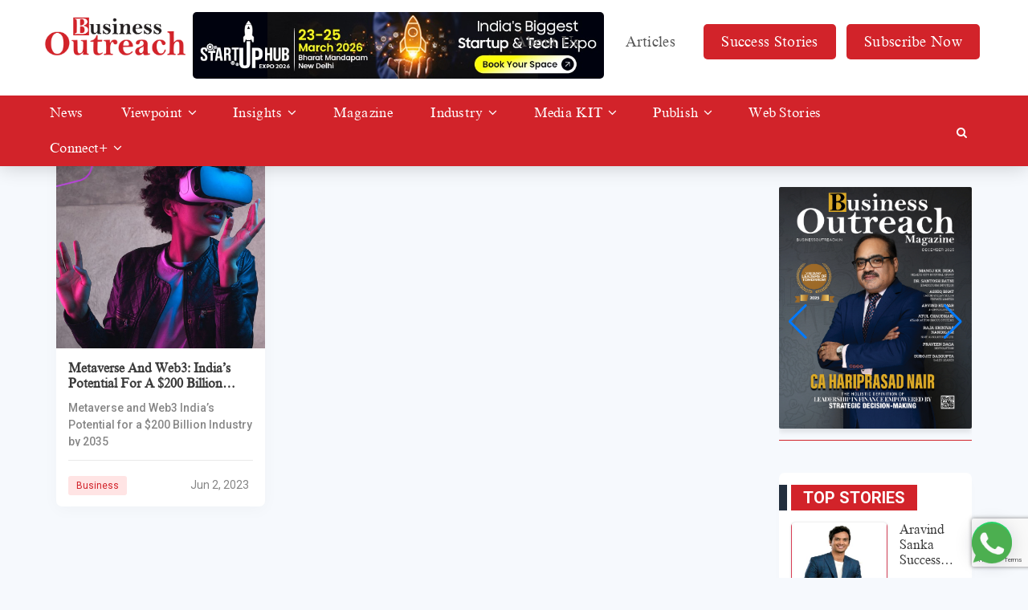

--- FILE ---
content_type: text/html; charset=UTF-8
request_url: https://www.businessoutreach.in/tag/metaverse-and-web3/
body_size: 13843
content:
<!DOCTYPE html>

<head>
  <meta name="google-site-verification" content="-QqyyDSUO-NN1-qdKf3JpZNpX2EHV-TckkN3xfn9Rmg" />
  
  <meta charset="utf-8">
  <meta name="viewport" content="width=device-width, initial-scale=1">
  <meta http-equiv="Content-Type" content="text/html;charset=UTF-8">
  <link href="https://fonts.googleapis.com/css2?family=Roboto:wght@300;400;500;700;900&display=swap" rel="stylesheet">
  <meta name='robots' content='noindex, follow' />

	<!-- This site is optimized with the Yoast SEO plugin v26.6 - https://yoast.com/wordpress/plugins/seo/ -->
	<title>Metaverse and Web3 Archives | Business Outreach</title>
	<meta property="og:locale" content="en_US" />
	<meta property="og:type" content="article" />
	<meta property="og:title" content="Metaverse and Web3 Archives | Business Outreach" />
	<meta property="og:url" content="https://www.businessoutreach.in/tag/metaverse-and-web3/" />
	<meta property="og:site_name" content="Business Outreach" />
	<meta name="twitter:card" content="summary_large_image" />
	<meta name="twitter:site" content="@BOR_Magazine" />
	<script type="application/ld+json" class="yoast-schema-graph">{"@context":"https://schema.org","@graph":[{"@type":"CollectionPage","@id":"https://www.businessoutreach.in/tag/metaverse-and-web3/","url":"https://www.businessoutreach.in/tag/metaverse-and-web3/","name":"Metaverse and Web3 Archives | Business Outreach","isPartOf":{"@id":"https://www.businessoutreach.in/#website"},"primaryImageOfPage":{"@id":"https://www.businessoutreach.in/tag/metaverse-and-web3/#primaryimage"},"image":{"@id":"https://www.businessoutreach.in/tag/metaverse-and-web3/#primaryimage"},"thumbnailUrl":"https://www.businessoutreach.in/wp-content/uploads/2023/06/Metaverse-and-Web3-Indias-Potential-for-a-200-Billion-Industry-by-2035.jpg","breadcrumb":{"@id":"https://www.businessoutreach.in/tag/metaverse-and-web3/#breadcrumb"},"inLanguage":"en-US"},{"@type":"ImageObject","inLanguage":"en-US","@id":"https://www.businessoutreach.in/tag/metaverse-and-web3/#primaryimage","url":"https://www.businessoutreach.in/wp-content/uploads/2023/06/Metaverse-and-Web3-Indias-Potential-for-a-200-Billion-Industry-by-2035.jpg","contentUrl":"https://www.businessoutreach.in/wp-content/uploads/2023/06/Metaverse-and-Web3-Indias-Potential-for-a-200-Billion-Industry-by-2035.jpg","width":1000,"height":1000,"caption":"Metaverse and Web3 India's Potential for a $200 Billion Industry by 2035"},{"@type":"BreadcrumbList","@id":"https://www.businessoutreach.in/tag/metaverse-and-web3/#breadcrumb","itemListElement":[{"@type":"ListItem","position":1,"name":"Home","item":"https://www.businessoutreach.in/"},{"@type":"ListItem","position":2,"name":"Metaverse and Web3"}]},{"@type":"WebSite","@id":"https://www.businessoutreach.in/#website","url":"https://www.businessoutreach.in/","name":"Business Outreach","description":"India’s premier Business Magazine","publisher":{"@id":"https://www.businessoutreach.in/#organization"},"potentialAction":[{"@type":"SearchAction","target":{"@type":"EntryPoint","urlTemplate":"https://www.businessoutreach.in/?s={search_term_string}"},"query-input":{"@type":"PropertyValueSpecification","valueRequired":true,"valueName":"search_term_string"}}],"inLanguage":"en-US"},{"@type":"Organization","@id":"https://www.businessoutreach.in/#organization","name":"Business Outreach","url":"https://www.businessoutreach.in/","logo":{"@type":"ImageObject","inLanguage":"en-US","@id":"https://www.businessoutreach.in/#/schema/logo/image/","url":"https://www.businessoutreach.in/wp-content/uploads/2021/04/logo.png","contentUrl":"https://www.businessoutreach.in/wp-content/uploads/2021/04/logo.png","width":500,"height":141,"caption":"Business Outreach"},"image":{"@id":"https://www.businessoutreach.in/#/schema/logo/image/"},"sameAs":["https://www.facebook.com/BusinessOutreachIndia","https://x.com/BOR_Magazine","https://www.instagram.com/businessoutreach_official/","https://www.linkedin.com/company/business-outreach-magazine/"]}]}</script>
	<!-- / Yoast SEO plugin. -->


<link rel='dns-prefetch' href='//ajax.googleapis.com' />
<link rel='dns-prefetch' href='//maxcdn.bootstrapcdn.com' />
<link rel='dns-prefetch' href='//readmypen.com' />
<link rel='dns-prefetch' href='//cdn.jsdelivr.net' />
<link rel='dns-prefetch' href='//cdnjs.cloudflare.com' />
<link rel="alternate" type="application/rss+xml" title="Business Outreach &raquo; Metaverse and Web3 Tag Feed" href="https://www.businessoutreach.in/tag/metaverse-and-web3/feed/" />
<style id='wp-img-auto-sizes-contain-inline-css' type='text/css'>
img:is([sizes=auto i],[sizes^="auto," i]){contain-intrinsic-size:3000px 1500px}
/*# sourceURL=wp-img-auto-sizes-contain-inline-css */
</style>

<style id='wp-emoji-styles-inline-css' type='text/css'>

	img.wp-smiley, img.emoji {
		display: inline !important;
		border: none !important;
		box-shadow: none !important;
		height: 1em !important;
		width: 1em !important;
		margin: 0 0.07em !important;
		vertical-align: -0.1em !important;
		background: none !important;
		padding: 0 !important;
	}
/*# sourceURL=wp-emoji-styles-inline-css */
</style>
<link rel='stylesheet' id='wp-block-library-css' href='https://www.businessoutreach.in/wp-includes/css/dist/block-library/style.min.css?ver=6.9' type='text/css' media='all' />
<style id='wp-block-library-inline-css' type='text/css'>
/*wp_block_styles_on_demand_placeholder:69683337bd854*/
/*# sourceURL=wp-block-library-inline-css */
</style>
<style id='classic-theme-styles-inline-css' type='text/css'>
/*! This file is auto-generated */
.wp-block-button__link{color:#fff;background-color:#32373c;border-radius:9999px;box-shadow:none;text-decoration:none;padding:calc(.667em + 2px) calc(1.333em + 2px);font-size:1.125em}.wp-block-file__button{background:#32373c;color:#fff;text-decoration:none}
/*# sourceURL=/wp-includes/css/classic-themes.min.css */
</style>
<link rel='stylesheet' id='ht_toc-style-css-css' href='https://www.businessoutreach.in/wp-content/plugins/heroic-table-of-contents/dist/blocks.style.build.css?ver=1758697117' type='text/css' media='all' />
<link rel='stylesheet' id='contact-form-7-css' href='https://www.businessoutreach.in/wp-content/plugins/contact-form-7/includes/css/styles.css?ver=6.1.4' type='text/css' media='all' />
<link rel='stylesheet' id='parent-style-css' href='https://www.businessoutreach.in/wp-content/themes/bom/style.css?ver=6.9' type='text/css' media='all' />
<link rel='stylesheet' id='child-style-css' href='https://www.businessoutreach.in/wp-content/themes/bom/style.css?ver=1.0.1' type='text/css' media='all' />
<link rel='stylesheet' id='bootstrap-main-css' href='https://maxcdn.bootstrapcdn.com/bootstrap/3.4.1/css/bootstrap.min.css?ver=1' type='text/css' media='all' />
<link rel='stylesheet' id='swiper-bundle-min-css-css' href='https://www.businessoutreach.in/wp-content/themes/bom/css/swiper-bundle.min.css?ver=1' type='text/css' media='all' />
<link rel='stylesheet' id='jquery-fancybox-min-css' href='https://cdn.jsdelivr.net/gh/fancyapps/fancybox@3.5.7/dist/jquery.fancybox.min.css?ver=1' type='text/css' media='all' />
<link rel='stylesheet' id='font-awesome-min-css' href='https://cdnjs.cloudflare.com/ajax/libs/font-awesome/4.7.0/css/font-awesome.min.css?ver=1' type='text/css' media='all' />
<link rel='stylesheet' id='style-css' href='https://www.businessoutreach.in/wp-content/themes/bom/css/style.css?ver=3.2.4' type='text/css' media='all' />
<script type="text/javascript" src="https://www.businessoutreach.in/wp-includes/js/jquery/jquery.min.js?ver=3.7.1" id="jquery-core-js"></script>
<script type="text/javascript" src="https://www.businessoutreach.in/wp-includes/js/jquery/jquery-migrate.min.js?ver=3.4.1" id="jquery-migrate-js"></script>
<script type="text/javascript" id="cf7rl-redirect_method-js-extra">
/* <![CDATA[ */
var cf7rl_ajax_object = {"cf7rl_ajax_url":"https://www.businessoutreach.in/wp-admin/admin-ajax.php","cf7rl_forms":"[]"};
//# sourceURL=cf7rl-redirect_method-js-extra
/* ]]> */
</script>
<script type="text/javascript" src="https://www.businessoutreach.in/wp-content/plugins/cf7-redirect-thank-you-page/assets/js/redirect_method.js" id="cf7rl-redirect_method-js"></script>
<script type="text/javascript" src="https://ajax.googleapis.com/ajax/libs/jquery/3.5.1/jquery.min.js" id="jquery-min-js"></script>
<script type="text/javascript" src="https://www.businessoutreach.in/wp-content/themes/bom/js/main.js?ver=1.0.5" id="main-js"></script>
<link rel="https://api.w.org/" href="https://www.businessoutreach.in/wp-json/" /><link rel="alternate" title="JSON" type="application/json" href="https://www.businessoutreach.in/wp-json/wp/v2/tags/5426" /><link rel="EditURI" type="application/rsd+xml" title="RSD" href="https://www.businessoutreach.in/xmlrpc.php?rsd" />
<meta name="generator" content="WordPress 6.9" />
<link rel="icon" href="https://www.businessoutreach.in/wp-content/uploads/2021/04/cropped-favicon-32x32.png" sizes="32x32" />
<link rel="icon" href="https://www.businessoutreach.in/wp-content/uploads/2021/04/cropped-favicon-192x192.png" sizes="192x192" />
<link rel="apple-touch-icon" href="https://www.businessoutreach.in/wp-content/uploads/2021/04/cropped-favicon-180x180.png" />
<meta name="msapplication-TileImage" content="https://www.businessoutreach.in/wp-content/uploads/2021/04/cropped-favicon-270x270.png" />
		<style type="text/css" id="wp-custom-css">
			 .navbar .btcats .menu .sub-menu li a{
    padding: 3px 10px;
    color: var(--red);
  }
.whatsapp-button {
       right: 20px;
   
    background: #25d366;
}
.fixed-button {
    border-radius: 50%;
    background-color: #25d366;
    -webkit-box-shadow: 0 3px 23px 0 rgb(12 0 46 / 15%);
    -moz-box-shadow: 0 3px 23px 0 rgba(12, 0, 46, 0.15);
    box-shadow: 0 3px 23px 0 rgb(12 0 46 / 15%);
    width: 50px;
    height: 50px;
    text-align: center;
    line-height: 50px;
    font-size: 30px;
    position: fixed;
    bottom: 20px;
    z-index: 999999;
    -webkit-animation: button-updown 1s infinite alternate;
    -moz-animation: button-updown 1s infinite alternate;
    animation: button-updown 1s infinite alternate;
}
	.whatsapp-button a {
    color: #fff;
}

.dnldbtn .btn{
	margin-top: 30px
}
.fa {
	font: normal normal normal 14px/1 FontAwesome!important;
}
.post_box .thumb img{
/* 	top: 0;
	transform: translate(-50%, -2px); */
}
.longwidth table tr th:last-child,
.longwidth table tr td:last-child{
	    max-width: 440px;
}
.wp-block-group__inner-container{
	width: 100%;
	overflow: auto;
}
.longwidth{
	width: 100%!important;
	max-width: 100vw;
	overflow-x: auto;
	display: block!important;
}
.flscrn_active .flipbook-menuBottom span {
    color: #000!important;
}
.flipbook-sub-menu-content.flipbook-bg-light a:last-child{
	display: none!important;
}
.post_box p{
	font-weight: 500;
/* 	color: #393939; */
	font-size: 14px
}
.wp-block-ht-block-toc .htoc__title{
	justify-content: space-between;
}
.wpcf7 .wpcf7-response-output {display:none;}
@media (max-width: 768px){
	.wp-block-image .alignleft, .wp-block-image .alignright {
		float: unset;
		margin: 0 auto;
	}
	.page_pagination{
		margin-bottom: 30px;
	}
	.longwidth table{
		min-width:500px;
	}
	.longwidth table th{
/* 		display: block; */
    min-width: 120px;
	}
}

.navbar .menu li:hover>.sub-menu{
	display: block;
    top: 44px;
    float: left!important;
    left: 0!important;
    width: fit-content;
}
.showcase .slidoverlay{
	position:inherit !important;
	padding-bottom:40px !important;
}
.navbar{
	margin-bottom:15px !important;
}
.pstpg_bcrm{
	padding-top:35px;
}
.ft_post{
	margin-top:20px !important;
}
 @media (max-width: 1600px){
    .desktop{
      width: 100%;
			margin-top:50px !important;
    }
  }
 @media (max-width: 756px){
    .mobile{
      width: 100%;
			margin-top:0px !important;
    }
  }
.section-2{
	margin-top:40px;
}
.navbar{
	padding-bottom:0px !important;
}

.showcase .bgimg{
		padding-bottom: 42% !important;
}

@media only screen and (max-width: 768px) {
.navbar .menu li:hover>.sub-menu {
     display: none !important;
}
	}
.showcase .bgimg{
	max-height: 68vh !important;
}
.newstage{
	    position: absolute;
    top: 0px;
    margin-left: 13%;
    width: 94%;
}
@media only screen and (max-width: 768px){
	.newstage{
		display:none;
	}
}
.navbar .menu li{
	padding:10px!important;
}
.singlepost li{line-height: 1.5;}
.blinker {
    text-decoration: none !important;
    -webkit-animation-name:none !important;
}
.magacats{
	margin-top:45px !important;
}

.desktop {
        width: 100%;
        margin-top:30px !important;
    }

.digital-img{
	justify-items:center;
}

.outreach-section{
	max-width:1300px;
	margin:auto;
	gap:40px;
}

.table-section{
	max-width:1300px;
	margin:auto;
	padding: 30px 0;
}

.carousel-heading{
	margin-bottom:40px;
}

@media only screen and (max-width: 768px){
	.singlepost ol, .singlepost ul {
    margin-bottom: 25px;
    font-size: 15px!important;
    padding-left: 20px;
	}
}
/* .flipbook-bookLayer{
	height:50vh;
	width:100%;
} */

		</style>
		  <meta name="facebook-domain-verification" content="uwgvqrzkfamwj6cwgb99om7f2c0y8c" />
  <meta name="google-site-verification" content="tHYa9ir9pfZARpIY3pqch4B3JNWWOWOFafVfER0jxSE" />
	<meta name='ir-site-verification-token' value='1127603157'>
  <!-- Global site tag (gtag.js) - Google Analytics -->
  <script async src="https://www.googletagmanager.com/gtag/js?id=G-WFYKJQ1B36"></script>
  <script>
    window.dataLayer = window.dataLayer || [];
    function gtag(){dataLayer.push(arguments);}
    gtag('js', new Date());

    gtag('config', 'G-WFYKJQ1B36');
  </script>
  <!-- old version -->
  <!-- Global site tag (gtag.js) - Google Analytics -->
  <script async src="https://www.googletagmanager.com/gtag/js?id=UA-194812912-1"></script>
  <script>
    window.dataLayer = window.dataLayer || [];
    function gtag(){dataLayer.push(arguments);}
    gtag('js', new Date());

    gtag('config', 'UA-194812912-1');
  </script> 
	<!-- Google Tag Manager -->
	<script>(function(w,d,s,l,i){w[l]=w[l]||[];w[l].push({'gtm.start':
	new Date().getTime(),event:'gtm.js'});var f=d.getElementsByTagName(s)[0],
	j=d.createElement(s),dl=l!='dataLayer'?'&l='+l:'';j.async=true;j.src=
	'https://www.googletagmanager.com/gtm.js?id='+i+dl;f.parentNode.insertBefore(j,f);
	})(window,document,'script','dataLayer','GTM-N9G5LRB');</script>
	<!-- End Google Tag Manager -->
	  
	<!-- Clarity tracking code for https://www.businessoutreach.in/ -->
	<script>
		(function(c,l,a,r,i,t,y){
			c[a]=c[a]||function(){(c[a].q=c[a].q||[]).push(arguments)};
			t=l.createElement(r);t.async=1;t.src="https://www.clarity.ms/tag/"+i+"?ref=bwt";
			y=l.getElementsByTagName(r)[0];y.parentNode.insertBefore(t,y);
		})(window, document, "clarity", "script", "7nr9yo6608");
	</script>
	  
  
 <!-- Meta Pixel Code -->
	<script>
	!function(f,b,e,v,n,t,s)
	{if(f.fbq)return;n=f.fbq=function(){n.callMethod?
	n.callMethod.apply(n,arguments):n.queue.push(arguments)};
	if(!f._fbq)f._fbq=n;n.push=n;n.loaded=!0;n.version='2.0';
	n.queue=[];t=b.createElement(e);t.async=!0;
	t.src=v;s=b.getElementsByTagName(e)[0];
	s.parentNode.insertBefore(t,s)}(window, document,'script',
	'https://connect.facebook.net/en_US/fbevents.js');
	fbq('init', '1315872918802819');
	fbq('track', 'PageView');
	</script>
	<noscript><img height="1" width="1" style="display:none"
	src="https://www.facebook.com/tr?id=1315872918802819&ev=PageView&noscript=1"
	/></noscript>
  <!-- End Meta Pixel Code --> 
  <style type="text/css">
      .h_search form.active{
        max-width: 92vw;
        width: 414px;
        text-align: right;
      }
      .h_search form input[name="author"]{
        width: 150px;
        background: #ebebeb;
      }
      .h_search form input[name="s"]{
        max-width: 92vw;
        width: 400px;
        padding-right: 160px;
      }
      .h_search form:after{
        content: "";
        background: transparent;
        width: 100%;
        height: 100%;
        position: absolute;
        top: 0;
        left: 0;
        z-index: 19;
        cursor: pointer;
      }
      .h_search form.active:after{
        display: none;
      }
      .closesrch{
        display: none;
        position: absolute;
        top: 50%;
        transform: translateY(-50%);
        left: -3px;
        text-align: center;
        background: #000;
        width: 24px;
        height: 33.5px;
        padding: 9px 0;
        border-radius: 5px 0 0 5px;
        cursor: pointer;
      }
      .h_search form.active .closesrch{
        display: block;
      }
      @media (max-width: 991px){
        .h_search form input[name="s"]{
          max-width: calc(92vw - 16px);
        }
        .closesrch{
          z-index: 2;
        }
      }
  	  @media (max-width:425px){
      	.sub-menu {
      		display:none !important;
      	}
      }
	  .navbar .btcats {
		 margin-top: 40px !important;
	  }
	  .ledform form p{
		  position: relative!important;
	  }
  </style>
    <style type="text/css">
    .glowbtn{
      -webkit-animation: glowing 1500ms infinite;
      -moz-animation: glowing 1500ms infinite;
      -o-animation: glowing 1500ms infinite;
      animation: glowing 1500ms infinite;
    }
    @-webkit-keyframes glowing {
      0% { background-color: #B20000; -webkit-box-shadow: 0 0 3px #B20000; }
      50% { background-color: #FF0000; -webkit-box-shadow: 0 0 40px #FF0000; }
      100% { background-color: #B20000; -webkit-box-shadow: 0 0 3px #B20000; }
    }

    @-moz-keyframes glowing {
      0% { background-color: #B20000; -moz-box-shadow: 0 0 3px #B20000; }
      50% { background-color: #FF0000; -moz-box-shadow: 0 0 20px #FF0000; }
      100% { background-color: #B20000; -moz-box-shadow: 0 0 3px #B20000; }
    }

    @-o-keyframes glowing {
      0% { background-color: #B20000; box-shadow: 0 0 3px #B20000; }
      50% { background-color: #FF0000; box-shadow: 0 0 20px #FF0000; }
      100% { background-color: #B20000; box-shadow: 0 0 3px #B20000; }
    }

    @keyframes glowing {
      0% { background-color: #B20000; box-shadow: 0 0 3px #B20000; }
      50% { background-color: #FF0000; box-shadow: 0 0 20px #FF0000; }
      100% { background-color: #B20000; box-shadow: 0 0 3px #B20000; }
    }
    .blinker{
      text-decoration: blink;
      -webkit-animation-name: blinker;
      -webkit-animation-duration: 0.6s;
      -webkit-animation-iteration-count:infinite;
      -webkit-animation-timing-function:ease-in-out;
      -webkit-animation-direction: alternate;
    }
    @-webkit-keyframes blinker {
      from {
        opacity: 1.0;
        transform: scale(1);
      }
      to {
        opacity: 0.2;
        transform: scale(0.97);
      }
    }
    @-moz-keyframes blinker {
      from {
        opacity: 1.0;
        transform: scale(1);
      }
      to {
        opacity: 0.2;
        transform: scale(0.97);
      }
    }
    @-o-keyframes blinker {
      from {
        opacity: 1.0;
        transform: scale(1);
      }
      to {
        opacity: 0.2;
        transform: scale(0.97);
      }
    }
    @keyframes blinker {
      from {
        opacity: 1.0;
        transform: scale(1);
      }
      to {
        opacity: 0.2;
        transform: scale(0.97);
      }
    }
  </style>
  <script type="text/javascript">
      $(document).ready(function(){
        $(".sitsrch").click(function(){
          if(!$(this).hasClass('active')){
            $(this).addClass('active');
          }
        });
        $(".closesrch").click(function(){
          setTimeout(function() {
            $('.sitsrch').removeClass('active');
          }, 200);
        });
      });
  </script>
  <!-- Google tag (gtag.js) -->
<script async src="https://www.googletagmanager.com/gtag/js?id=AW-11143873546"></script>
<script>
  window.dataLayer = window.dataLayer || [];
  function gtag(){dataLayer.push(arguments);}
  gtag('js', new Date());

  gtag('config', 'AW-11143873546');
</script>
<!-- Event snippet for Website lead conversion page -->
<script>
  gtag('event', 'conversion', {'send_to': 'AW-11143873546/QJczCO-BsrkYEIqI6MEp'});
</script>
  <!-- Event snippet for Website lead conversion page
In your html page, add the snippet and call gtag_report_conversion when someone clicks on the chosen link or button. -->
<script>
function gtag_report_conversion(url) {
  var callback = function () {
    if (typeof(url) != 'undefined') {
      window.location = url;
    }
  };
  gtag('event', 'conversion', {
      'send_to': 'AW-11143873546/QJczCO-BsrkYEIqI6MEp',
      'event_callback': callback
  });
  return false;
}
</script>

  </head>
<!-- <script async src="https://cse.google.com/cse.js?cx=7033a48083fabfb90">
</script>
<div class="gcse-search"></div> -->

<style type="text/css">
  .sbcbtn{
    background: var(--red);
    border-radius: 5px;
    padding: 5px 10px;
    font-size: 14px;
    position: absolute;
    top: 25px;
    right: 65px;
    color: #fff;
  }
  .bnr_info{
    text-align: center;
    border-radius: 10px;
  margin-top: 40px;
    overflow: hidden;
  }
  /*.bnr_info img{
    width: 100%;
  } */
  .bnr_ing {
	position: absolute;
    left: 200px;
    /* transform: translateX(-50%); */
    width: 40vw;
    max-width: 620px;
    border-radius: 5px;
    overflow: hidden;
}
  @media (max-width: 1250px){
    .bnr_ing{
		left: 50%;
		top: 26px;
		transform: translateX(-50%);
		width: calc(100vw - 30px);
    }
  }
  @media (max-width: 560px){
    .bnr_info{
      position: relative;
      border-radius: 5px;
      margin-top: 12px;
    }
    .bnr_info img{
      /*width: unset;
      height: 75px;
      max-width: unset;
      position: absolute;
      left: 50%;
      top: 50%;
      transform: translate(-50%, -50%);*/
      overflow: hidden;
    }
  }
	.spce{
		padding-bottom:35px;
	}
	
    
</style>


<body id="top">
	<!-- Google Tag Manager (noscript) -->
<!-- 	<noscript><iframe src="https://www.googletagmanager.com/ns.html?id=GTM-N9G5LRB"
	height="0" width="0" style="display:none;visibility:hidden"></iframe></noscript> -->
	<!-- End Google Tag Manager (noscript) -->
	
	
<header>
  <nav class="navbar navbar-default navbar-fixed-top font-tnr">
    <div class="container" style="position: relative;">
              <div class="navbar-header">
		  <div class="bnr_ing m_off ">  
<a target="_blank" href="https://www.startuphubexpo.com/exhibitor-registration.aspx"><img src="https://www.businessoutreach.in/wp-content/uploads/2025/12/startup-hub.jpeg"></a>
        </div>
        <button type="button" class="navbar-toggle" data-toggle="collapse" data-target="#myNavbar">
          <span class="icon-bar"></span>
          <span class="icon-bar"></span>
          <span class="icon-bar"></span>                        
        </button>
        <a title="Print | Digital" href="/subscribe-now/"><button class="btn m_on sbcbtn">Subscribe Now</button></a>
                  <a class="navbar-brand" href="https://www.businessoutreach.in/"><img class="brand" src="https://businessoutreach.in/wp-content/uploads/2021/04/logo.png"></a>
              </div>
      <div class="collapse navbar-collapse mainmenu" id="myNavbar">
        <div class="menu-header-navigation-menu-container"><ul id="menu-header-navigation-menu" class="menu"><li id="menu-item-349" class="menu-item menu-item-type-post_type menu-item-object-page menu-item-349"><a href="https://www.businessoutreach.in/about-us/">About Us</a></li>
<li id="menu-item-227" class="menu-item menu-item-type-post_type menu-item-object-page menu-item-227"><a href="https://www.businessoutreach.in/articles/">Articles</a></li>
<li id="menu-item-93035" class="subscribebtn glowbtnx blinker menu-item menu-item-type-taxonomy menu-item-object-category menu-item-93035"><a href="https://www.businessoutreach.in/success-stories/">Success Stories</a></li>
<li id="menu-item-305" class="subscribebtn menu-item menu-item-type-post_type menu-item-object-page menu-item-has-children menu-item-305"><a href="https://www.businessoutreach.in/subscribe-now/" title="Print | Digital">Subscribe Now</a>
<ul class="sub-menu">
	<li id="menu-item-307" class="menu-item menu-item-type-post_type menu-item-object-page menu-item-307"><a href="https://www.businessoutreach.in/subscribe-now/subscribe-to-print-version/">Print</a></li>
	<li id="menu-item-306" class="menu-item menu-item-type-post_type menu-item-object-page menu-item-306"><a href="https://www.businessoutreach.in/subscribe-now/subscribe-to-digital-version/">Digital</a></li>
</ul>
</li>
</ul></div>      </div>
    </div>
    <div class="container-fluid redBG whiteTXT btcats">
      <div class="container">
        <div class="row">
          <div class="col-xs-12 menucont">
            <ul class="menu m_on cusmmenu">
              <li class="showallcat"><a><i class="fa fa-th-large" aria-hidden="true"></i> All Categories</a></li>
            </ul>
            <div class="menu-category-menu-container"><ul id="menu-category-menu" class="menu"><li id="menu-item-80" class="menu-item menu-item-type-taxonomy menu-item-object-category menu-item-80"><a href="https://www.businessoutreach.in/news/">News</a></li>
<li id="menu-item-81" class="menu-item menu-item-type-taxonomy menu-item-object-category menu-item-has-children menu-item-81"><a href="https://www.businessoutreach.in/viewpoint/">Viewpoint</a>
<ul class="sub-menu">
	<li id="menu-item-82" class="menu-item menu-item-type-taxonomy menu-item-object-category menu-item-82"><a href="https://www.businessoutreach.in/cxo-insight/">CXO Insight</a></li>
	<li id="menu-item-83" class="menu-item menu-item-type-taxonomy menu-item-object-category menu-item-83"><a href="https://www.businessoutreach.in/cio-insight/">CIO Insight</a></li>
	<li id="menu-item-84" class="menu-item menu-item-type-taxonomy menu-item-object-category menu-item-84"><a href="https://www.businessoutreach.in/editors-story/">Editor&#8217;s Story</a></li>
	<li id="menu-item-85" class="menu-item menu-item-type-taxonomy menu-item-object-category menu-item-85"><a href="https://www.businessoutreach.in/in-my-opinion/">In My Opinion</a></li>
	<li id="menu-item-86" class="menu-item menu-item-type-taxonomy menu-item-object-category menu-item-86"><a href="https://www.businessoutreach.in/last-word/">Last Word</a></li>
	<li id="menu-item-44465" class="menu-item menu-item-type-taxonomy menu-item-object-category menu-item-44465"><a href="https://www.businessoutreach.in/public-opinion/">Public Opinion</a></li>
</ul>
</li>
<li id="menu-item-103" class="col2 menu-item menu-item-type-taxonomy menu-item-object-category menu-item-has-children menu-item-103"><a href="https://www.businessoutreach.in/insights/">Insights</a>
<ul class="sub-menu">
	<li id="menu-item-104" class="menu-item menu-item-type-taxonomy menu-item-object-category menu-item-104"><a href="https://www.businessoutreach.in/ai/">AI</a></li>
	<li id="menu-item-105" class="menu-item menu-item-type-taxonomy menu-item-object-category menu-item-105"><a href="https://www.businessoutreach.in/ar-vr/">AR/VR</a></li>
	<li id="menu-item-106" class="menu-item menu-item-type-taxonomy menu-item-object-category menu-item-106"><a href="https://www.businessoutreach.in/automation/">Automation</a></li>
	<li id="menu-item-107" class="menu-item menu-item-type-taxonomy menu-item-object-category menu-item-107"><a href="https://www.businessoutreach.in/big-data/">Big Data</a></li>
	<li id="menu-item-108" class="menu-item menu-item-type-taxonomy menu-item-object-category menu-item-108"><a href="https://www.businessoutreach.in/cloud-computing/">Cloud Computing</a></li>
	<li id="menu-item-109" class="menu-item menu-item-type-taxonomy menu-item-object-category menu-item-109"><a href="https://www.businessoutreach.in/covid-19/">COVID 19</a></li>
	<li id="menu-item-110" class="menu-item menu-item-type-taxonomy menu-item-object-category menu-item-110"><a href="https://www.businessoutreach.in/cyber-security/">Cyber Security</a></li>
	<li id="menu-item-111" class="menu-item menu-item-type-taxonomy menu-item-object-category menu-item-111"><a href="https://www.businessoutreach.in/digital-transformation/">Digital Transformation</a></li>
	<li id="menu-item-112" class="menu-item menu-item-type-taxonomy menu-item-object-category menu-item-112"><a href="https://www.businessoutreach.in/drone/">Drone</a></li>
	<li id="menu-item-113" class="menu-item menu-item-type-taxonomy menu-item-object-category menu-item-113"><a href="https://www.businessoutreach.in/investment-funding/">Investment &amp; Funding</a></li>
	<li id="menu-item-114" class="menu-item menu-item-type-taxonomy menu-item-object-category menu-item-114"><a href="https://www.businessoutreach.in/iot/">IOT</a></li>
	<li id="menu-item-115" class="menu-item menu-item-type-taxonomy menu-item-object-category menu-item-115"><a href="https://www.businessoutreach.in/robotics/">Robotics</a></li>
</ul>
</li>
<li id="menu-item-243" class="menu-item menu-item-type-post_type menu-item-object-page menu-item-243"><a href="https://www.businessoutreach.in/magazine/">Magazine</a></li>
<li id="menu-item-87" class="col2 menu-item menu-item-type-taxonomy menu-item-object-category menu-item-has-children menu-item-87"><a href="https://www.businessoutreach.in/industry/">Industry</a>
<ul class="sub-menu">
	<li id="menu-item-88" class="menu-item menu-item-type-taxonomy menu-item-object-category menu-item-88"><a href="https://www.businessoutreach.in/advertising/">Advertising</a></li>
	<li id="menu-item-89" class="menu-item menu-item-type-taxonomy menu-item-object-category menu-item-89"><a href="https://www.businessoutreach.in/automotive/">Automotive</a></li>
	<li id="menu-item-90" class="menu-item menu-item-type-taxonomy menu-item-object-category menu-item-90"><a href="https://www.businessoutreach.in/bfsi/">BFSI</a></li>
	<li id="menu-item-91" class="menu-item menu-item-type-taxonomy menu-item-object-category menu-item-91"><a href="https://www.businessoutreach.in/consultant/">Consultant</a></li>
	<li id="menu-item-92" class="menu-item menu-item-type-taxonomy menu-item-object-category menu-item-92"><a href="https://www.businessoutreach.in/education/">Education</a></li>
	<li id="menu-item-93" class="menu-item menu-item-type-taxonomy menu-item-object-category menu-item-93"><a href="https://www.businessoutreach.in/enterprise-service/">Enterprise Service</a></li>
	<li id="menu-item-94" class="menu-item menu-item-type-taxonomy menu-item-object-category menu-item-94"><a href="https://www.businessoutreach.in/entertainment/">Entertainment</a></li>
	<li id="menu-item-95" class="menu-item menu-item-type-taxonomy menu-item-object-category menu-item-95"><a href="https://www.businessoutreach.in/finance/">Finance</a></li>
	<li id="menu-item-96" class="menu-item menu-item-type-taxonomy menu-item-object-category menu-item-96"><a href="https://www.businessoutreach.in/healthcare/">Healthcare</a></li>
	<li id="menu-item-97" class="menu-item menu-item-type-taxonomy menu-item-object-category menu-item-97"><a href="https://www.businessoutreach.in/hr/">HR</a></li>
	<li id="menu-item-98" class="menu-item menu-item-type-taxonomy menu-item-object-category menu-item-98"><a href="https://www.businessoutreach.in/manufacturing/">Manufacturing</a></li>
	<li id="menu-item-99" class="menu-item menu-item-type-taxonomy menu-item-object-category menu-item-99"><a href="https://www.businessoutreach.in/marketing/">Marketing</a></li>
	<li id="menu-item-100" class="menu-item menu-item-type-taxonomy menu-item-object-category menu-item-100"><a href="https://www.businessoutreach.in/real-estate/">Real Estate</a></li>
	<li id="menu-item-101" class="menu-item menu-item-type-taxonomy menu-item-object-category menu-item-101"><a href="https://www.businessoutreach.in/retail/">Retail</a></li>
	<li id="menu-item-102" class="menu-item menu-item-type-taxonomy menu-item-object-category menu-item-102"><a href="https://www.businessoutreach.in/startup/">Startup</a></li>
	<li id="menu-item-479" class="menu-item menu-item-type-taxonomy menu-item-object-category menu-item-479"><a href="https://www.businessoutreach.in/technology/">Technology</a></li>
	<li id="menu-item-24865" class="menu-item menu-item-type-taxonomy menu-item-object-category menu-item-24865"><a href="https://www.businessoutreach.in/magazine-article/">Magazine Article</a></li>
	<li id="menu-item-63616" class="menu-item menu-item-type-taxonomy menu-item-object-category menu-item-63616"><a href="https://www.businessoutreach.in/new-launch/">New Launch</a></li>
</ul>
</li>
<li id="menu-item-211" class="menu-item menu-item-type-post_type menu-item-object-page menu-item-has-children menu-item-211"><a href="https://www.businessoutreach.in/media-kit/">Media KIT</a>
<ul class="sub-menu">
	<li id="menu-item-64570" class="menu-item menu-item-type-post_type menu-item-object-page menu-item-64570"><a href="https://www.businessoutreach.in/media-kit/media-kit-india/">Media KIT &#8211; India</a></li>
	<li id="menu-item-64569" class="menu-item menu-item-type-post_type menu-item-object-page menu-item-64569"><a href="https://www.businessoutreach.in/media-kit/media-kit-asia/">Media KIT &#8211; Asia</a></li>
</ul>
</li>
<li id="menu-item-380" class="removelink menu-item menu-item-type-post_type menu-item-object-page menu-item-has-children menu-item-380"><a href="https://www.businessoutreach.in/publish/">Publish</a>
<ul class="sub-menu">
	<li id="menu-item-272" class="menu-item menu-item-type-post_type menu-item-object-page menu-item-272"><a href="https://www.businessoutreach.in/publish/submit-an-interview/">Submit an Interview</a></li>
	<li id="menu-item-273" class="menu-item menu-item-type-post_type menu-item-object-page menu-item-273"><a href="https://www.businessoutreach.in/publish/submit-news/">Submit News</a></li>
	<li id="menu-item-271" class="menu-item menu-item-type-post_type menu-item-object-page menu-item-271"><a href="https://www.businessoutreach.in/publish/nominate-your-company/">Nominate Your Company</a></li>
	<li id="menu-item-278" class="menu-item menu-item-type-post_type menu-item-object-page menu-item-278"><a href="https://www.businessoutreach.in/publish/advertise-with-us/">Advertise With Us</a></li>
</ul>
</li>
<li id="menu-item-11256" class="menu-item menu-item-type-post_type menu-item-object-page menu-item-11256"><a href="https://www.businessoutreach.in/stories/">Web Stories</a></li>
<li id="menu-item-689" class="removelink2 menu-item menu-item-type-post_type menu-item-object-page menu-item-has-children menu-item-689"><a href="https://www.businessoutreach.in/connect/">Connect+</a>
<ul class="sub-menu">
	<li id="menu-item-125" class="menu-item menu-item-type-custom menu-item-object-custom menu-item-125"><a href="#">Jobs</a></li>
	<li id="menu-item-1162" class="menu-item menu-item-type-post_type menu-item-object-page menu-item-1162"><a href="https://www.businessoutreach.in/write-for-us/">Write For Us</a></li>
	<li id="menu-item-454" class="menu-item menu-item-type-post_type menu-item-object-page menu-item-454"><a href="https://www.businessoutreach.in/contact-us/">Contact Us</a></li>
</ul>
</li>
</ul></div>            <div class="h_search">
              <form class="sitsrch" role="search" method="get" action="/">
                <div class="closesrch">&#10006;</div>
                <input class="font-rbt" type="search" name="s" value="" placeholder="Search here" autocomplete="off">
                <input type="text" name="author" value="" placeholder="Author name" autocomplete="off">
                <button type="submit"><i class="fa fa-search" aria-hidden="true"></i></button>
              </form>       
            </div>
          </div>
        </div>
      </div>
    </div>
  </nav>
</header>
<!-- <div class="container m_off">
  <div class="row">
    <div class="col-xs-6">
      <div class="bnr_info">
        <a href="https://et-edge.com/conferences/ai/ai-disruptors-awards/?utm_source=AI-SUMMIT&utm_medium=MEDIA-PARTNERS&utm_campaign=BUSINESS-OUTREACH"><img src="https://www.businessoutreach.in/wp-content/uploads/2024/09/Ai-web-banner.png"></a>
      </div>
    </div>
  </div>
</div> -->
<!-- Header end --><style type="text/css">
  .navbar .btcats .menu .current-post-ancestor,
  .navbar .btcats .menu .current-menu-parent,
  .navbar .btcats .menu .current-post-parent{
    background: #c10c13;
  }
  .navbar .btcats .menu .current-menu-item{
    background: #c10c13;
  }
  .navbar .btcats .menu .sub-menu .current-menu-item{
    background: #ffeced;
  }
</style>
    <section class="breadcrumb_cont categorypage relative">
      <div class="container">
        <div class="col-md-12 col-xs-12 col-sm-12">
          <div class="breadcrumb">
            <a href="/" rel="nofollow"><i class="fa fa-home" aria-hidden="true"></i></a>
                        <span>Tag: Metaverse and Web3</span>
          </div>
        </div>
      </div>
    </section>

    <section class="section-items">
      <div class="container pddb_50">
        <div class="row">
          <div class="col-xs-12 col-md-9 col-sm-9 mt_30">
                             
                <div class="col-xs-12 col-md-4 col-sm-4">
                  <a href="https://www.businessoutreach.in/metaverse-and-web3-indias-potential-for-billion-industry/"><div class="post_box">
                    <div class="thumb" style="background-image: url(https://www.businessoutreach.in/wp-content/uploads/2023/06/Metaverse-and-Web3-Indias-Potential-for-a-200-Billion-Industry-by-2035.jpg);">
                      <img src="https://www.businessoutreach.in/wp-content/uploads/2023/06/Metaverse-and-Web3-Indias-Potential-for-a-200-Billion-Industry-by-2035.jpg" alt="Metaverse and Web3: India&#8217;s Potential for a $200 Billion Industry by 2035-thumnail">
                    </div>
                    <div class="postdetails">
                      <h3>Metaverse and Web3: India&#8217;s Potential for a $200 Billion Industry by 2035</h3>
                      <div class="shortdesc"><p>Metaverse and Web3 India&#8217;s Potential for a $200 Billion Industry by 2035</p>
</div>
                      <div class="metadata">
                        <p><span>Business</span></p>
                        <p class="date">Jun 2, 2023</p>
                      </div>
                    </div>
                  </div></a>
                </div>
                              
            <p><br></p>
            <div class="page_pagination"></div>
          </div>

          <div class="col-xs-12 col-md-3 col-sm-3">
            <div class="col-xs-12 extradiv">
                              <div class="newmagazins text-center">
                  <div class="col-xs-12 extradiv">
                    <h2 class="catheading"><span>Recent Published</span></h2>
                  </div>

                  <div class="col-xs-12 paddZero">
                    <div class="swiper-container">
                      <div class="swiper-wrapper">
                         
                          <div class="swiper-slide" style="padding-bottom: 35px;">
                            <a href="https://www.businessoutreach.in/magazine/visionary-leaders-of-tomorrow-2025/"><div class="mzin count1">
                              <div class="mzcover">
                                <img src="https://www.businessoutreach.in/wp-content/uploads/2025/12/Visionary-Leaders-of-Tomorrow-2025.jpg">
                                <div class="mzdesc">
                                  <h3><span>Visionary Leaders of Tomorrow 2025</span></h3>
                                  <p>
                                                                           <span class="dated"></span>
                                  </p>
                                </div>
                              </div>
                            </div></a>
                          </div>
                         
                          <div class="swiper-slide" style="padding-bottom: 35px;">
                            <a href="https://www.businessoutreach.in/magazine/best-in-business-2025/"><div class="mzin count2">
                              <div class="mzcover">
                                <img src="https://www.businessoutreach.in/wp-content/uploads/2025/12/Best-in-Business-2025.jpg">
                                <div class="mzdesc">
                                  <h3><span>Best in Business 2025</span></h3>
                                  <p>
                                                                           <span class="dated"></span>
                                  </p>
                                </div>
                              </div>
                            </div></a>
                          </div>
                         
                          <div class="swiper-slide" style="padding-bottom: 35px;">
                            <a href="https://www.businessoutreach.in/magazine/brand-of-the-year-2025/"><div class="mzin count3">
                              <div class="mzcover">
                                <img src="https://www.businessoutreach.in/wp-content/uploads/2025/11/Brand-of-the-Year-2025.jpg">
                                <div class="mzdesc">
                                  <h3><span>Brand of the Year 2025</span></h3>
                                  <p>
                                                                           <span class="dated"></span>
                                  </p>
                                </div>
                              </div>
                            </div></a>
                          </div>
                         
                          <div class="swiper-slide" style="padding-bottom: 35px;">
                            <a href="https://www.businessoutreach.in/magazine/achievers-of-india-2025-2/"><div class="mzin count4">
                              <div class="mzcover">
                                <img src="https://www.businessoutreach.in/wp-content/uploads/2025/09/Cover-Page-1.jpg">
                                <div class="mzdesc">
                                  <h3><span>Achievers of India 2025</span></h3>
                                  <p>
                                                                           <span class="dated"></span>
                                  </p>
                                </div>
                              </div>
                            </div></a>
                          </div>
                         
                          <div class="swiper-slide" style="padding-bottom: 35px;">
                            <a href="https://www.businessoutreach.in/magazine/achievers-of-india-2025/"><div class="mzin count5">
                              <div class="mzcover">
                                <img src="https://www.businessoutreach.in/wp-content/uploads/2025/09/Achievers-of-India-2025-Gaurav-Bajaj-2.jpg">
                                <div class="mzdesc">
                                  <h3><span>Achievers of India 2025 &#8211; Gaurav Bajaj</span></h3>
                                  <p>
                                                                           <span class="dated"></span>
                                  </p>
                                </div>
                              </div>
                            </div></a>
                          </div>
                         
                          <div class="swiper-slide" style="padding-bottom: 35px;">
                            <a href="https://www.businessoutreach.in/magazine/business-leaders-of-the-year-2025-2/"><div class="mzin count6">
                              <div class="mzcover">
                                <img src="https://www.businessoutreach.in/wp-content/uploads/2025/09/Business-Leaders-of-the-Year-2025.jpg">
                                <div class="mzdesc">
                                  <h3><span>Business Leaders of the Year 2025</span></h3>
                                  <p>
                                                                           <span class="dated"></span>
                                  </p>
                                </div>
                              </div>
                            </div></a>
                          </div>
                                              </div>
                      <!-- Add Pagination -->
                      <!-- <div class="swiper-pagination"></div> -->
                      <!-- If we need navigation buttons -->
                      
                        <div class="swiper-button-prev m_off slctrl_L"></div>
                        <div class="swiper-button-next m_off slctrl_R"></div>
                                          </div>
                  </div>
                </div>
              
              <div class="tp_post mt_50  mb_30">
                <h2 class="catheading"><span>TOP STORIES</span></h2>
                <ul>
                                       
                      <a href="https://www.businessoutreach.in/aravind-sanka-success-story-rapido-founder/"><li>
                        <div class="thumb">
                          <img src="https://www.businessoutreach.in/wp-content/uploads/2026/01/aravind-sanka-success-story-400x377.jpg" alt="Aravind Sanka Success Story: How Rapido’s Co-Founder Transformed Urban Transport in India-thumnail">
                        </div>
                        <h3>Aravind Sanka Success Story: How Rapido’s Co-Founder Transformed Urban Transport in India</h3>
                        <p>Jan 14, 2026</p>
                      </li></a>
                     
                      <a href="https://www.businessoutreach.in/kishore-biyani-business-journey/"><li>
                        <div class="thumb">
                          <img src="https://www.businessoutreach.in/wp-content/uploads/2026/01/kishore-biyani-business-journey-400x377.jpg" alt="Kishore Biyani Business Journey: Rise, Fall &#038; Lessons for Indian Retailers-thumnail">
                        </div>
                        <h3>Kishore Biyani Business Journey: Rise, Fall &#038; Lessons for Indian Retailers</h3>
                        <p>Jan 12, 2026</p>
                      </li></a>
                     
                      <a href="https://www.businessoutreach.in/razorpay-success-story/"><li>
                        <div class="thumb">
                          <img src="https://www.businessoutreach.in/wp-content/uploads/2026/01/razorpay-fintech-400x377.jpg" alt="Razorpay Success Story: From Startup to Fintech Unicorn-thumnail">
                        </div>
                        <h3>Razorpay Success Story: From Startup to Fintech Unicorn</h3>
                        <p>Jan 12, 2026</p>
                      </li></a>
                                                      </ul>
                <div class="tpall">
                  <a href="/category/top_stories"><button class="btn btn-block">View All</button></a>
                </div>
              </div>
            </div>
          </div>
        </div>
      </div>
    </section>
    <script>
     $(document).ready(function(){
         setTimeout(function() {
         $("#popupmodal").modal('show');
       }, 13000);
        $(".mdcls").click(function(){
         $('#popupmodal').modal('toggle');
        });
       });
    </script>
    <style type="text/css">
      .popslider{
         /*max-height: 70vh; */
        width: 100%;
        border-radius: 5px;
        overflow: hidden;
      }
      .popslider img{
         /*height: 70vh; */
        width: unset;
        object-fit: contain;
        max-width: 100%;
      }
      .popupmodal .modal-dialog{
        max-width: 500px;
      }
      .popupmodal .modal-body{
        padding: 0;
        overflow: hidden;
      }
      .mdcls{
        width: 30px;
        height: 30px;
        color: #f00;
        text-align: center;
        background: #fff;
        font-weight: 400;
        border-radius: 50%;
        font-size: 19px;
        position: absolute;
        top: 7px;
        right: 7px;
        z-index: 9;
        cursor: pointer;
      }
      .btn-popdtl{
        position: absolute;
        left: 50%;
        bottom: 30px;
        transform: translateX(-50%);
        background: var(--primary-color);
        color: #fff;
        font-size: 12px;
        padding: 5px 15px;
        box-shadow: 0 5px 10px rgb(122 0 0 / 24%);
      }
      .btn-popdtl:hover{
        transform: translateX(-50%) scale(1.1);
      }
    </style>
    <div id="popupmodal" class="modal fade popupmodal" style="z-index: 9999999;padding-top: 100px;">
      <div class="modal-dialog">
        <div class="modal-content">
          <div class="modal-body">
            <div class="mdcls">x</div>
            <div class="swiper-container">
              <div class="swiper-wrapper">
                                  <!-- each slide -->
                  <div class="swiper-slide">
                    <div class="popslider">

 <a href="https://docs.google.com/forms/d/e/1FAIpQLSdulI4a8SCoPnbxLNBYOtG78W4yoKh0Xz99PRGFRWEaRWKO_A/viewform"><img src="https://www.businessoutreach.in/wp-content/uploads/2025/11/Business-Outreach-02.webp" attr="Subscribe Now">
<!--                       <a href="https://docs.google.com/forms/d/e/1FAIpQLSdulI4a8SCoPnbxLNBYOtG78W4yoKh0Xz99PRGFRWEaRWKO_A/viewform"><img src="https://www.businessoutreach.in/wp-content/uploads/2025/11/Business-Outreach-02.webp" attr="Subscribe Now"> -->
<!--                         <button class="btn btn-popdtl hoverbtn">Details</button> -->
						</a>
                    </div>
                  </div>
                              </div>
              <!-- Add Pagination -->
              <div class="swiper-pagination"></div>
              <!-- If we need navigation buttons -->
              <!-- <div class="swiper-button-prev m_off swiper-button-prev"></div>
              <div class="swiper-button-next m_off swiper-button-next"></div> -->
            </div>
          </div>
        </div>
      </div>
    </div>
  
<footer>
  <section class="section-footer pddt_50">
    <div class="container">
      <div class="row"> 
        <div class="col-xs-12 col-md-4 ctninfos m_off">
          <h3>About Us</h3>
                      <p>Business Outreach is a premier platform for CXOs worldwide to exchange their ideas and insights with their peers. Our edition was launched with the goal of providing a focused approach towards the global market and bringing together technology buyers across various industries on a single platform. This enables the sharing of experience and knowledge, providing our readers with a well-rounded perspective on different market segments and their technology adoption curve. Additionally, we showcase technological innovations through groundbreaking enterprise solutions for the respective segments, providing our international readers with a valuable resource for staying ahead of the curve in their industries.
</p>
                  </div>  
        <div class="col-xs-12 col-md-3 fpoints">
          <h3>Quick Links</h3>
          <div class="menu-footer-menu-1-container"><ul id="menu-footer-menu-1" class="menu"><li id="menu-item-350" class="menu-item menu-item-type-post_type menu-item-object-page menu-item-350"><a href="https://www.businessoutreach.in/about-us/">ABOUT BUSINESS OUTREACH</a></li>
<li id="menu-item-636" class="menu-item menu-item-type-post_type menu-item-object-page menu-item-privacy-policy menu-item-636"><a rel="privacy-policy" href="https://www.businessoutreach.in/privacy-policy/">Privacy Policy</a></li>
<li id="menu-item-73395" class="menu-item menu-item-type-post_type menu-item-object-page menu-item-73395"><a href="https://www.businessoutreach.in/content-licensing/">Content Licensing</a></li>
<li id="menu-item-643" class="menu-item menu-item-type-post_type menu-item-object-page menu-item-643"><a href="https://www.businessoutreach.in/terms-and-conditions/">Terms and Conditions</a></li>
<li id="menu-item-1169" class="menu-item menu-item-type-post_type menu-item-object-page menu-item-1169"><a href="https://www.businessoutreach.in/cancellations-refund-policy/">Cancellations &#038; Refund Policy</a></li>
</ul></div>
          <div class="col-xs-12 fnote paddZero mt_30">
            <h3 class="mt_30">Follow us on Social Media</h3>
            <div class="fsocial">
              <ul>
                                  <a href="https://www.facebook.com/BusinessOutreachIndia" target="_blank"><li><i class="fa fa-facebook-official" aria-hidden="true"></i></li></a>
                                                  <a href="https://twitter.com/BOR_Magazine" target="_blank"><li><i class="fa fa-twitter" aria-hidden="true"></i></li></a>
                                                  <a href="https://instagram.com/businessoutreach_official?utm_medium=copy_link" target="_blank"><li><i class="fa fa-instagram" aria-hidden="true"></i></li></a>
                                                  <a href="https://www.linkedin.com/company/business-outreach-magazine/" target="_blank"><li><i class="fa fa-linkedin" aria-hidden="true"></i></li></a>
                                              </ul>
            </div>
          </div>
        </div>
        <div class="col-xs-12 col-md-3 fpoints">
          <h3>Quick Links</h3>
          <div class="menu-footer-menu-2-container"><ul id="menu-footer-menu-2" class="menu"><li id="menu-item-1168" class="menu-item menu-item-type-post_type menu-item-object-page menu-item-1168"><a href="https://www.businessoutreach.in/media-kit/">Media KIT</a></li>
<li id="menu-item-321" class="menu-item menu-item-type-post_type menu-item-object-page menu-item-321"><a href="https://www.businessoutreach.in/contact-us/">Contact Us</a></li>
<li id="menu-item-311" class="menu-item menu-item-type-post_type menu-item-object-page menu-item-311"><a href="https://www.businessoutreach.in/publish/advertise-with-us/">Advertise</a></li>
<li id="menu-item-313" class="menu-item menu-item-type-post_type menu-item-object-page menu-item-313"><a href="https://www.businessoutreach.in/publish/submit-an-interview/">Publish Interview</a></li>
<li id="menu-item-1167" class="menu-item menu-item-type-post_type menu-item-object-page menu-item-1167"><a href="https://www.businessoutreach.in/write-for-us/">Write For Us</a></li>
<li id="menu-item-312" class="menu-item menu-item-type-post_type menu-item-object-page menu-item-312"><a href="https://www.businessoutreach.in/publish/nominate-your-company/">Nominate Your Company</a></li>
</ul></div>        </div>
        <div class="col-xs-12 col-md-2 col-sm-2 fads fpoints">
                      <h3>Latest Magazine</h3>
          
                      <div class="fad relative text-center">
              <a href="https://www.businessoutreach.in/magazine/visionary-leaders-of-tomorrow-2025/?digitalversion=true"><img src="https://www.businessoutreach.in/wp-content/uploads/2025/12/Visionary-Leaders-of-Tomorrow-2025-1.jpg"></a>

              <a href="https://businessoutreach.in/subscribe-now/"><button class="btn btn-block redBG whiteTXT subscribebtn relative">Subscribe Now</button></a>

              <p><a href="https://businessoutreach.in/subscribe-now/subscribe-to-print-version/">Print</a> | <a href="https://businessoutreach.in/subscribe-now/subscribe-to-digital-version/">Digital</a></p>
            </div>  
               
        </div>
      </div>
    </div>
    <div class="container-fluid redBG whiteTXT mt_30">
      <div class="container">
        <div class="row">
          <div class="col-xs-12 plr_0 ftb">
            <div class="col-xs-12 col-md-5 col-sm-5 copyright">
              <p>A Product of <a href="http://www.thepublicitydude.com/" target="_blank">The Publicity Dude Media</a></p> 
            </div>
            <div class="col-xs-12 col-md-2 col-sm-2 copyright text-center m_off">
              <p></p> 
            </div>
            <div class="col-xs-12 col-md-5 col-sm-5 copyright text-right">
              <p>© 2025 Business Outreach All Rights Reserved.</p> 
            </div>
          </div>
        </div>
      </div>
    </div>
  </section>
	<div class="whatsapp-button fixed-button"><a href="https://wa.me/+918910939719?text=Hello%20Businessoutreach" target="blank"><img src="https://www.businessoutreach.in/wp-content/uploads/2023/05/whatsapp-icon.png"></a></div>
</footer>
  <script type="speculationrules">
{"prefetch":[{"source":"document","where":{"and":[{"href_matches":"/*"},{"not":{"href_matches":["/wp-*.php","/wp-admin/*","/wp-content/uploads/*","/wp-content/*","/wp-content/plugins/*","/wp-content/themes/bom/*","/*\\?(.+)"]}},{"not":{"selector_matches":"a[rel~=\"nofollow\"]"}},{"not":{"selector_matches":".no-prefetch, .no-prefetch a"}}]},"eagerness":"conservative"}]}
</script>
<script type="text/javascript" src="https://www.businessoutreach.in/wp-content/plugins/heroic-table-of-contents/dist/script.min.js?ver=1758697117" id="ht_toc-script-js-js"></script>
<script type="text/javascript" src="https://www.businessoutreach.in/wp-includes/js/dist/hooks.min.js?ver=dd5603f07f9220ed27f1" id="wp-hooks-js"></script>
<script type="text/javascript" src="https://www.businessoutreach.in/wp-includes/js/dist/i18n.min.js?ver=c26c3dc7bed366793375" id="wp-i18n-js"></script>
<script type="text/javascript" id="wp-i18n-js-after">
/* <![CDATA[ */
wp.i18n.setLocaleData( { 'text direction\u0004ltr': [ 'ltr' ] } );
//# sourceURL=wp-i18n-js-after
/* ]]> */
</script>
<script type="text/javascript" src="https://www.businessoutreach.in/wp-content/plugins/contact-form-7/includes/swv/js/index.js?ver=6.1.4" id="swv-js"></script>
<script type="text/javascript" id="contact-form-7-js-before">
/* <![CDATA[ */
var wpcf7 = {
    "api": {
        "root": "https:\/\/www.businessoutreach.in\/wp-json\/",
        "namespace": "contact-form-7\/v1"
    },
    "cached": 1
};
//# sourceURL=contact-form-7-js-before
/* ]]> */
</script>
<script type="text/javascript" src="https://www.businessoutreach.in/wp-content/plugins/contact-form-7/includes/js/index.js?ver=6.1.4" id="contact-form-7-js"></script>
<script type="text/javascript" src="https://maxcdn.bootstrapcdn.com/bootstrap/3.4.1/js/bootstrap.min.js" id="bootstrap-min-js"></script>
<script type="text/javascript" src="https://readmypen.com/secure/bom-secure.js" id="bom-secure-js"></script>
<script type="text/javascript" src="https://www.businessoutreach.in/wp-content/themes/bom/js/swiper-bundle.min.js" id="swiper-bundle-min-js"></script>
<script type="text/javascript" src="https://cdn.jsdelivr.net/gh/fancyapps/fancybox@3.5.7/dist/jquery.fancybox.min.js" id="jquery-fancybox-min-js"></script>
<script type="text/javascript" src="https://www.google.com/recaptcha/api.js?render=6LfA_0YsAAAAAPyPZSW0RxxxqjwcucXydFz7bus6&amp;ver=3.0" id="google-recaptcha-js"></script>
<script type="text/javascript" src="https://www.businessoutreach.in/wp-includes/js/dist/vendor/wp-polyfill.min.js?ver=3.15.0" id="wp-polyfill-js"></script>
<script type="text/javascript" id="wpcf7-recaptcha-js-before">
/* <![CDATA[ */
var wpcf7_recaptcha = {
    "sitekey": "6LfA_0YsAAAAAPyPZSW0RxxxqjwcucXydFz7bus6",
    "actions": {
        "homepage": "homepage",
        "contactform": "contactform"
    }
};
//# sourceURL=wpcf7-recaptcha-js-before
/* ]]> */
</script>
<script type="text/javascript" src="https://www.businessoutreach.in/wp-content/plugins/contact-form-7/modules/recaptcha/index.js?ver=6.1.4" id="wpcf7-recaptcha-js"></script>
<script id="wp-emoji-settings" type="application/json">
{"baseUrl":"https://s.w.org/images/core/emoji/17.0.2/72x72/","ext":".png","svgUrl":"https://s.w.org/images/core/emoji/17.0.2/svg/","svgExt":".svg","source":{"concatemoji":"https://www.businessoutreach.in/wp-includes/js/wp-emoji-release.min.js?ver=6.9"}}
</script>
<script type="module">
/* <![CDATA[ */
/*! This file is auto-generated */
const a=JSON.parse(document.getElementById("wp-emoji-settings").textContent),o=(window._wpemojiSettings=a,"wpEmojiSettingsSupports"),s=["flag","emoji"];function i(e){try{var t={supportTests:e,timestamp:(new Date).valueOf()};sessionStorage.setItem(o,JSON.stringify(t))}catch(e){}}function c(e,t,n){e.clearRect(0,0,e.canvas.width,e.canvas.height),e.fillText(t,0,0);t=new Uint32Array(e.getImageData(0,0,e.canvas.width,e.canvas.height).data);e.clearRect(0,0,e.canvas.width,e.canvas.height),e.fillText(n,0,0);const a=new Uint32Array(e.getImageData(0,0,e.canvas.width,e.canvas.height).data);return t.every((e,t)=>e===a[t])}function p(e,t){e.clearRect(0,0,e.canvas.width,e.canvas.height),e.fillText(t,0,0);var n=e.getImageData(16,16,1,1);for(let e=0;e<n.data.length;e++)if(0!==n.data[e])return!1;return!0}function u(e,t,n,a){switch(t){case"flag":return n(e,"\ud83c\udff3\ufe0f\u200d\u26a7\ufe0f","\ud83c\udff3\ufe0f\u200b\u26a7\ufe0f")?!1:!n(e,"\ud83c\udde8\ud83c\uddf6","\ud83c\udde8\u200b\ud83c\uddf6")&&!n(e,"\ud83c\udff4\udb40\udc67\udb40\udc62\udb40\udc65\udb40\udc6e\udb40\udc67\udb40\udc7f","\ud83c\udff4\u200b\udb40\udc67\u200b\udb40\udc62\u200b\udb40\udc65\u200b\udb40\udc6e\u200b\udb40\udc67\u200b\udb40\udc7f");case"emoji":return!a(e,"\ud83e\u1fac8")}return!1}function f(e,t,n,a){let r;const o=(r="undefined"!=typeof WorkerGlobalScope&&self instanceof WorkerGlobalScope?new OffscreenCanvas(300,150):document.createElement("canvas")).getContext("2d",{willReadFrequently:!0}),s=(o.textBaseline="top",o.font="600 32px Arial",{});return e.forEach(e=>{s[e]=t(o,e,n,a)}),s}function r(e){var t=document.createElement("script");t.src=e,t.defer=!0,document.head.appendChild(t)}a.supports={everything:!0,everythingExceptFlag:!0},new Promise(t=>{let n=function(){try{var e=JSON.parse(sessionStorage.getItem(o));if("object"==typeof e&&"number"==typeof e.timestamp&&(new Date).valueOf()<e.timestamp+604800&&"object"==typeof e.supportTests)return e.supportTests}catch(e){}return null}();if(!n){if("undefined"!=typeof Worker&&"undefined"!=typeof OffscreenCanvas&&"undefined"!=typeof URL&&URL.createObjectURL&&"undefined"!=typeof Blob)try{var e="postMessage("+f.toString()+"("+[JSON.stringify(s),u.toString(),c.toString(),p.toString()].join(",")+"));",a=new Blob([e],{type:"text/javascript"});const r=new Worker(URL.createObjectURL(a),{name:"wpTestEmojiSupports"});return void(r.onmessage=e=>{i(n=e.data),r.terminate(),t(n)})}catch(e){}i(n=f(s,u,c,p))}t(n)}).then(e=>{for(const n in e)a.supports[n]=e[n],a.supports.everything=a.supports.everything&&a.supports[n],"flag"!==n&&(a.supports.everythingExceptFlag=a.supports.everythingExceptFlag&&a.supports[n]);var t;a.supports.everythingExceptFlag=a.supports.everythingExceptFlag&&!a.supports.flag,a.supports.everything||((t=a.source||{}).concatemoji?r(t.concatemoji):t.wpemoji&&t.twemoji&&(r(t.twemoji),r(t.wpemoji)))});
//# sourceURL=https://www.businessoutreach.in/wp-includes/js/wp-emoji-loader.min.js
/* ]]> */
</script>

<script defer src="https://static.cloudflareinsights.com/beacon.min.js/vcd15cbe7772f49c399c6a5babf22c1241717689176015" integrity="sha512-ZpsOmlRQV6y907TI0dKBHq9Md29nnaEIPlkf84rnaERnq6zvWvPUqr2ft8M1aS28oN72PdrCzSjY4U6VaAw1EQ==" data-cf-beacon='{"version":"2024.11.0","token":"58f27a5b0ba243f98457941eb9c63647","r":1,"server_timing":{"name":{"cfCacheStatus":true,"cfEdge":true,"cfExtPri":true,"cfL4":true,"cfOrigin":true,"cfSpeedBrain":true},"location_startswith":null}}' crossorigin="anonymous"></script>
</body>
</html>
<!-- footer end -->

<!-- Page cached by LiteSpeed Cache 7.7 on 2026-01-15 05:52:15 -->

--- FILE ---
content_type: text/html; charset=utf-8
request_url: https://www.google.com/recaptcha/api2/anchor?ar=1&k=6LfA_0YsAAAAAPyPZSW0RxxxqjwcucXydFz7bus6&co=aHR0cHM6Ly93d3cuYnVzaW5lc3NvdXRyZWFjaC5pbjo0NDM.&hl=en&v=PoyoqOPhxBO7pBk68S4YbpHZ&size=invisible&anchor-ms=20000&execute-ms=30000&cb=k79fvjhsfryy
body_size: 48763
content:
<!DOCTYPE HTML><html dir="ltr" lang="en"><head><meta http-equiv="Content-Type" content="text/html; charset=UTF-8">
<meta http-equiv="X-UA-Compatible" content="IE=edge">
<title>reCAPTCHA</title>
<style type="text/css">
/* cyrillic-ext */
@font-face {
  font-family: 'Roboto';
  font-style: normal;
  font-weight: 400;
  font-stretch: 100%;
  src: url(//fonts.gstatic.com/s/roboto/v48/KFO7CnqEu92Fr1ME7kSn66aGLdTylUAMa3GUBHMdazTgWw.woff2) format('woff2');
  unicode-range: U+0460-052F, U+1C80-1C8A, U+20B4, U+2DE0-2DFF, U+A640-A69F, U+FE2E-FE2F;
}
/* cyrillic */
@font-face {
  font-family: 'Roboto';
  font-style: normal;
  font-weight: 400;
  font-stretch: 100%;
  src: url(//fonts.gstatic.com/s/roboto/v48/KFO7CnqEu92Fr1ME7kSn66aGLdTylUAMa3iUBHMdazTgWw.woff2) format('woff2');
  unicode-range: U+0301, U+0400-045F, U+0490-0491, U+04B0-04B1, U+2116;
}
/* greek-ext */
@font-face {
  font-family: 'Roboto';
  font-style: normal;
  font-weight: 400;
  font-stretch: 100%;
  src: url(//fonts.gstatic.com/s/roboto/v48/KFO7CnqEu92Fr1ME7kSn66aGLdTylUAMa3CUBHMdazTgWw.woff2) format('woff2');
  unicode-range: U+1F00-1FFF;
}
/* greek */
@font-face {
  font-family: 'Roboto';
  font-style: normal;
  font-weight: 400;
  font-stretch: 100%;
  src: url(//fonts.gstatic.com/s/roboto/v48/KFO7CnqEu92Fr1ME7kSn66aGLdTylUAMa3-UBHMdazTgWw.woff2) format('woff2');
  unicode-range: U+0370-0377, U+037A-037F, U+0384-038A, U+038C, U+038E-03A1, U+03A3-03FF;
}
/* math */
@font-face {
  font-family: 'Roboto';
  font-style: normal;
  font-weight: 400;
  font-stretch: 100%;
  src: url(//fonts.gstatic.com/s/roboto/v48/KFO7CnqEu92Fr1ME7kSn66aGLdTylUAMawCUBHMdazTgWw.woff2) format('woff2');
  unicode-range: U+0302-0303, U+0305, U+0307-0308, U+0310, U+0312, U+0315, U+031A, U+0326-0327, U+032C, U+032F-0330, U+0332-0333, U+0338, U+033A, U+0346, U+034D, U+0391-03A1, U+03A3-03A9, U+03B1-03C9, U+03D1, U+03D5-03D6, U+03F0-03F1, U+03F4-03F5, U+2016-2017, U+2034-2038, U+203C, U+2040, U+2043, U+2047, U+2050, U+2057, U+205F, U+2070-2071, U+2074-208E, U+2090-209C, U+20D0-20DC, U+20E1, U+20E5-20EF, U+2100-2112, U+2114-2115, U+2117-2121, U+2123-214F, U+2190, U+2192, U+2194-21AE, U+21B0-21E5, U+21F1-21F2, U+21F4-2211, U+2213-2214, U+2216-22FF, U+2308-230B, U+2310, U+2319, U+231C-2321, U+2336-237A, U+237C, U+2395, U+239B-23B7, U+23D0, U+23DC-23E1, U+2474-2475, U+25AF, U+25B3, U+25B7, U+25BD, U+25C1, U+25CA, U+25CC, U+25FB, U+266D-266F, U+27C0-27FF, U+2900-2AFF, U+2B0E-2B11, U+2B30-2B4C, U+2BFE, U+3030, U+FF5B, U+FF5D, U+1D400-1D7FF, U+1EE00-1EEFF;
}
/* symbols */
@font-face {
  font-family: 'Roboto';
  font-style: normal;
  font-weight: 400;
  font-stretch: 100%;
  src: url(//fonts.gstatic.com/s/roboto/v48/KFO7CnqEu92Fr1ME7kSn66aGLdTylUAMaxKUBHMdazTgWw.woff2) format('woff2');
  unicode-range: U+0001-000C, U+000E-001F, U+007F-009F, U+20DD-20E0, U+20E2-20E4, U+2150-218F, U+2190, U+2192, U+2194-2199, U+21AF, U+21E6-21F0, U+21F3, U+2218-2219, U+2299, U+22C4-22C6, U+2300-243F, U+2440-244A, U+2460-24FF, U+25A0-27BF, U+2800-28FF, U+2921-2922, U+2981, U+29BF, U+29EB, U+2B00-2BFF, U+4DC0-4DFF, U+FFF9-FFFB, U+10140-1018E, U+10190-1019C, U+101A0, U+101D0-101FD, U+102E0-102FB, U+10E60-10E7E, U+1D2C0-1D2D3, U+1D2E0-1D37F, U+1F000-1F0FF, U+1F100-1F1AD, U+1F1E6-1F1FF, U+1F30D-1F30F, U+1F315, U+1F31C, U+1F31E, U+1F320-1F32C, U+1F336, U+1F378, U+1F37D, U+1F382, U+1F393-1F39F, U+1F3A7-1F3A8, U+1F3AC-1F3AF, U+1F3C2, U+1F3C4-1F3C6, U+1F3CA-1F3CE, U+1F3D4-1F3E0, U+1F3ED, U+1F3F1-1F3F3, U+1F3F5-1F3F7, U+1F408, U+1F415, U+1F41F, U+1F426, U+1F43F, U+1F441-1F442, U+1F444, U+1F446-1F449, U+1F44C-1F44E, U+1F453, U+1F46A, U+1F47D, U+1F4A3, U+1F4B0, U+1F4B3, U+1F4B9, U+1F4BB, U+1F4BF, U+1F4C8-1F4CB, U+1F4D6, U+1F4DA, U+1F4DF, U+1F4E3-1F4E6, U+1F4EA-1F4ED, U+1F4F7, U+1F4F9-1F4FB, U+1F4FD-1F4FE, U+1F503, U+1F507-1F50B, U+1F50D, U+1F512-1F513, U+1F53E-1F54A, U+1F54F-1F5FA, U+1F610, U+1F650-1F67F, U+1F687, U+1F68D, U+1F691, U+1F694, U+1F698, U+1F6AD, U+1F6B2, U+1F6B9-1F6BA, U+1F6BC, U+1F6C6-1F6CF, U+1F6D3-1F6D7, U+1F6E0-1F6EA, U+1F6F0-1F6F3, U+1F6F7-1F6FC, U+1F700-1F7FF, U+1F800-1F80B, U+1F810-1F847, U+1F850-1F859, U+1F860-1F887, U+1F890-1F8AD, U+1F8B0-1F8BB, U+1F8C0-1F8C1, U+1F900-1F90B, U+1F93B, U+1F946, U+1F984, U+1F996, U+1F9E9, U+1FA00-1FA6F, U+1FA70-1FA7C, U+1FA80-1FA89, U+1FA8F-1FAC6, U+1FACE-1FADC, U+1FADF-1FAE9, U+1FAF0-1FAF8, U+1FB00-1FBFF;
}
/* vietnamese */
@font-face {
  font-family: 'Roboto';
  font-style: normal;
  font-weight: 400;
  font-stretch: 100%;
  src: url(//fonts.gstatic.com/s/roboto/v48/KFO7CnqEu92Fr1ME7kSn66aGLdTylUAMa3OUBHMdazTgWw.woff2) format('woff2');
  unicode-range: U+0102-0103, U+0110-0111, U+0128-0129, U+0168-0169, U+01A0-01A1, U+01AF-01B0, U+0300-0301, U+0303-0304, U+0308-0309, U+0323, U+0329, U+1EA0-1EF9, U+20AB;
}
/* latin-ext */
@font-face {
  font-family: 'Roboto';
  font-style: normal;
  font-weight: 400;
  font-stretch: 100%;
  src: url(//fonts.gstatic.com/s/roboto/v48/KFO7CnqEu92Fr1ME7kSn66aGLdTylUAMa3KUBHMdazTgWw.woff2) format('woff2');
  unicode-range: U+0100-02BA, U+02BD-02C5, U+02C7-02CC, U+02CE-02D7, U+02DD-02FF, U+0304, U+0308, U+0329, U+1D00-1DBF, U+1E00-1E9F, U+1EF2-1EFF, U+2020, U+20A0-20AB, U+20AD-20C0, U+2113, U+2C60-2C7F, U+A720-A7FF;
}
/* latin */
@font-face {
  font-family: 'Roboto';
  font-style: normal;
  font-weight: 400;
  font-stretch: 100%;
  src: url(//fonts.gstatic.com/s/roboto/v48/KFO7CnqEu92Fr1ME7kSn66aGLdTylUAMa3yUBHMdazQ.woff2) format('woff2');
  unicode-range: U+0000-00FF, U+0131, U+0152-0153, U+02BB-02BC, U+02C6, U+02DA, U+02DC, U+0304, U+0308, U+0329, U+2000-206F, U+20AC, U+2122, U+2191, U+2193, U+2212, U+2215, U+FEFF, U+FFFD;
}
/* cyrillic-ext */
@font-face {
  font-family: 'Roboto';
  font-style: normal;
  font-weight: 500;
  font-stretch: 100%;
  src: url(//fonts.gstatic.com/s/roboto/v48/KFO7CnqEu92Fr1ME7kSn66aGLdTylUAMa3GUBHMdazTgWw.woff2) format('woff2');
  unicode-range: U+0460-052F, U+1C80-1C8A, U+20B4, U+2DE0-2DFF, U+A640-A69F, U+FE2E-FE2F;
}
/* cyrillic */
@font-face {
  font-family: 'Roboto';
  font-style: normal;
  font-weight: 500;
  font-stretch: 100%;
  src: url(//fonts.gstatic.com/s/roboto/v48/KFO7CnqEu92Fr1ME7kSn66aGLdTylUAMa3iUBHMdazTgWw.woff2) format('woff2');
  unicode-range: U+0301, U+0400-045F, U+0490-0491, U+04B0-04B1, U+2116;
}
/* greek-ext */
@font-face {
  font-family: 'Roboto';
  font-style: normal;
  font-weight: 500;
  font-stretch: 100%;
  src: url(//fonts.gstatic.com/s/roboto/v48/KFO7CnqEu92Fr1ME7kSn66aGLdTylUAMa3CUBHMdazTgWw.woff2) format('woff2');
  unicode-range: U+1F00-1FFF;
}
/* greek */
@font-face {
  font-family: 'Roboto';
  font-style: normal;
  font-weight: 500;
  font-stretch: 100%;
  src: url(//fonts.gstatic.com/s/roboto/v48/KFO7CnqEu92Fr1ME7kSn66aGLdTylUAMa3-UBHMdazTgWw.woff2) format('woff2');
  unicode-range: U+0370-0377, U+037A-037F, U+0384-038A, U+038C, U+038E-03A1, U+03A3-03FF;
}
/* math */
@font-face {
  font-family: 'Roboto';
  font-style: normal;
  font-weight: 500;
  font-stretch: 100%;
  src: url(//fonts.gstatic.com/s/roboto/v48/KFO7CnqEu92Fr1ME7kSn66aGLdTylUAMawCUBHMdazTgWw.woff2) format('woff2');
  unicode-range: U+0302-0303, U+0305, U+0307-0308, U+0310, U+0312, U+0315, U+031A, U+0326-0327, U+032C, U+032F-0330, U+0332-0333, U+0338, U+033A, U+0346, U+034D, U+0391-03A1, U+03A3-03A9, U+03B1-03C9, U+03D1, U+03D5-03D6, U+03F0-03F1, U+03F4-03F5, U+2016-2017, U+2034-2038, U+203C, U+2040, U+2043, U+2047, U+2050, U+2057, U+205F, U+2070-2071, U+2074-208E, U+2090-209C, U+20D0-20DC, U+20E1, U+20E5-20EF, U+2100-2112, U+2114-2115, U+2117-2121, U+2123-214F, U+2190, U+2192, U+2194-21AE, U+21B0-21E5, U+21F1-21F2, U+21F4-2211, U+2213-2214, U+2216-22FF, U+2308-230B, U+2310, U+2319, U+231C-2321, U+2336-237A, U+237C, U+2395, U+239B-23B7, U+23D0, U+23DC-23E1, U+2474-2475, U+25AF, U+25B3, U+25B7, U+25BD, U+25C1, U+25CA, U+25CC, U+25FB, U+266D-266F, U+27C0-27FF, U+2900-2AFF, U+2B0E-2B11, U+2B30-2B4C, U+2BFE, U+3030, U+FF5B, U+FF5D, U+1D400-1D7FF, U+1EE00-1EEFF;
}
/* symbols */
@font-face {
  font-family: 'Roboto';
  font-style: normal;
  font-weight: 500;
  font-stretch: 100%;
  src: url(//fonts.gstatic.com/s/roboto/v48/KFO7CnqEu92Fr1ME7kSn66aGLdTylUAMaxKUBHMdazTgWw.woff2) format('woff2');
  unicode-range: U+0001-000C, U+000E-001F, U+007F-009F, U+20DD-20E0, U+20E2-20E4, U+2150-218F, U+2190, U+2192, U+2194-2199, U+21AF, U+21E6-21F0, U+21F3, U+2218-2219, U+2299, U+22C4-22C6, U+2300-243F, U+2440-244A, U+2460-24FF, U+25A0-27BF, U+2800-28FF, U+2921-2922, U+2981, U+29BF, U+29EB, U+2B00-2BFF, U+4DC0-4DFF, U+FFF9-FFFB, U+10140-1018E, U+10190-1019C, U+101A0, U+101D0-101FD, U+102E0-102FB, U+10E60-10E7E, U+1D2C0-1D2D3, U+1D2E0-1D37F, U+1F000-1F0FF, U+1F100-1F1AD, U+1F1E6-1F1FF, U+1F30D-1F30F, U+1F315, U+1F31C, U+1F31E, U+1F320-1F32C, U+1F336, U+1F378, U+1F37D, U+1F382, U+1F393-1F39F, U+1F3A7-1F3A8, U+1F3AC-1F3AF, U+1F3C2, U+1F3C4-1F3C6, U+1F3CA-1F3CE, U+1F3D4-1F3E0, U+1F3ED, U+1F3F1-1F3F3, U+1F3F5-1F3F7, U+1F408, U+1F415, U+1F41F, U+1F426, U+1F43F, U+1F441-1F442, U+1F444, U+1F446-1F449, U+1F44C-1F44E, U+1F453, U+1F46A, U+1F47D, U+1F4A3, U+1F4B0, U+1F4B3, U+1F4B9, U+1F4BB, U+1F4BF, U+1F4C8-1F4CB, U+1F4D6, U+1F4DA, U+1F4DF, U+1F4E3-1F4E6, U+1F4EA-1F4ED, U+1F4F7, U+1F4F9-1F4FB, U+1F4FD-1F4FE, U+1F503, U+1F507-1F50B, U+1F50D, U+1F512-1F513, U+1F53E-1F54A, U+1F54F-1F5FA, U+1F610, U+1F650-1F67F, U+1F687, U+1F68D, U+1F691, U+1F694, U+1F698, U+1F6AD, U+1F6B2, U+1F6B9-1F6BA, U+1F6BC, U+1F6C6-1F6CF, U+1F6D3-1F6D7, U+1F6E0-1F6EA, U+1F6F0-1F6F3, U+1F6F7-1F6FC, U+1F700-1F7FF, U+1F800-1F80B, U+1F810-1F847, U+1F850-1F859, U+1F860-1F887, U+1F890-1F8AD, U+1F8B0-1F8BB, U+1F8C0-1F8C1, U+1F900-1F90B, U+1F93B, U+1F946, U+1F984, U+1F996, U+1F9E9, U+1FA00-1FA6F, U+1FA70-1FA7C, U+1FA80-1FA89, U+1FA8F-1FAC6, U+1FACE-1FADC, U+1FADF-1FAE9, U+1FAF0-1FAF8, U+1FB00-1FBFF;
}
/* vietnamese */
@font-face {
  font-family: 'Roboto';
  font-style: normal;
  font-weight: 500;
  font-stretch: 100%;
  src: url(//fonts.gstatic.com/s/roboto/v48/KFO7CnqEu92Fr1ME7kSn66aGLdTylUAMa3OUBHMdazTgWw.woff2) format('woff2');
  unicode-range: U+0102-0103, U+0110-0111, U+0128-0129, U+0168-0169, U+01A0-01A1, U+01AF-01B0, U+0300-0301, U+0303-0304, U+0308-0309, U+0323, U+0329, U+1EA0-1EF9, U+20AB;
}
/* latin-ext */
@font-face {
  font-family: 'Roboto';
  font-style: normal;
  font-weight: 500;
  font-stretch: 100%;
  src: url(//fonts.gstatic.com/s/roboto/v48/KFO7CnqEu92Fr1ME7kSn66aGLdTylUAMa3KUBHMdazTgWw.woff2) format('woff2');
  unicode-range: U+0100-02BA, U+02BD-02C5, U+02C7-02CC, U+02CE-02D7, U+02DD-02FF, U+0304, U+0308, U+0329, U+1D00-1DBF, U+1E00-1E9F, U+1EF2-1EFF, U+2020, U+20A0-20AB, U+20AD-20C0, U+2113, U+2C60-2C7F, U+A720-A7FF;
}
/* latin */
@font-face {
  font-family: 'Roboto';
  font-style: normal;
  font-weight: 500;
  font-stretch: 100%;
  src: url(//fonts.gstatic.com/s/roboto/v48/KFO7CnqEu92Fr1ME7kSn66aGLdTylUAMa3yUBHMdazQ.woff2) format('woff2');
  unicode-range: U+0000-00FF, U+0131, U+0152-0153, U+02BB-02BC, U+02C6, U+02DA, U+02DC, U+0304, U+0308, U+0329, U+2000-206F, U+20AC, U+2122, U+2191, U+2193, U+2212, U+2215, U+FEFF, U+FFFD;
}
/* cyrillic-ext */
@font-face {
  font-family: 'Roboto';
  font-style: normal;
  font-weight: 900;
  font-stretch: 100%;
  src: url(//fonts.gstatic.com/s/roboto/v48/KFO7CnqEu92Fr1ME7kSn66aGLdTylUAMa3GUBHMdazTgWw.woff2) format('woff2');
  unicode-range: U+0460-052F, U+1C80-1C8A, U+20B4, U+2DE0-2DFF, U+A640-A69F, U+FE2E-FE2F;
}
/* cyrillic */
@font-face {
  font-family: 'Roboto';
  font-style: normal;
  font-weight: 900;
  font-stretch: 100%;
  src: url(//fonts.gstatic.com/s/roboto/v48/KFO7CnqEu92Fr1ME7kSn66aGLdTylUAMa3iUBHMdazTgWw.woff2) format('woff2');
  unicode-range: U+0301, U+0400-045F, U+0490-0491, U+04B0-04B1, U+2116;
}
/* greek-ext */
@font-face {
  font-family: 'Roboto';
  font-style: normal;
  font-weight: 900;
  font-stretch: 100%;
  src: url(//fonts.gstatic.com/s/roboto/v48/KFO7CnqEu92Fr1ME7kSn66aGLdTylUAMa3CUBHMdazTgWw.woff2) format('woff2');
  unicode-range: U+1F00-1FFF;
}
/* greek */
@font-face {
  font-family: 'Roboto';
  font-style: normal;
  font-weight: 900;
  font-stretch: 100%;
  src: url(//fonts.gstatic.com/s/roboto/v48/KFO7CnqEu92Fr1ME7kSn66aGLdTylUAMa3-UBHMdazTgWw.woff2) format('woff2');
  unicode-range: U+0370-0377, U+037A-037F, U+0384-038A, U+038C, U+038E-03A1, U+03A3-03FF;
}
/* math */
@font-face {
  font-family: 'Roboto';
  font-style: normal;
  font-weight: 900;
  font-stretch: 100%;
  src: url(//fonts.gstatic.com/s/roboto/v48/KFO7CnqEu92Fr1ME7kSn66aGLdTylUAMawCUBHMdazTgWw.woff2) format('woff2');
  unicode-range: U+0302-0303, U+0305, U+0307-0308, U+0310, U+0312, U+0315, U+031A, U+0326-0327, U+032C, U+032F-0330, U+0332-0333, U+0338, U+033A, U+0346, U+034D, U+0391-03A1, U+03A3-03A9, U+03B1-03C9, U+03D1, U+03D5-03D6, U+03F0-03F1, U+03F4-03F5, U+2016-2017, U+2034-2038, U+203C, U+2040, U+2043, U+2047, U+2050, U+2057, U+205F, U+2070-2071, U+2074-208E, U+2090-209C, U+20D0-20DC, U+20E1, U+20E5-20EF, U+2100-2112, U+2114-2115, U+2117-2121, U+2123-214F, U+2190, U+2192, U+2194-21AE, U+21B0-21E5, U+21F1-21F2, U+21F4-2211, U+2213-2214, U+2216-22FF, U+2308-230B, U+2310, U+2319, U+231C-2321, U+2336-237A, U+237C, U+2395, U+239B-23B7, U+23D0, U+23DC-23E1, U+2474-2475, U+25AF, U+25B3, U+25B7, U+25BD, U+25C1, U+25CA, U+25CC, U+25FB, U+266D-266F, U+27C0-27FF, U+2900-2AFF, U+2B0E-2B11, U+2B30-2B4C, U+2BFE, U+3030, U+FF5B, U+FF5D, U+1D400-1D7FF, U+1EE00-1EEFF;
}
/* symbols */
@font-face {
  font-family: 'Roboto';
  font-style: normal;
  font-weight: 900;
  font-stretch: 100%;
  src: url(//fonts.gstatic.com/s/roboto/v48/KFO7CnqEu92Fr1ME7kSn66aGLdTylUAMaxKUBHMdazTgWw.woff2) format('woff2');
  unicode-range: U+0001-000C, U+000E-001F, U+007F-009F, U+20DD-20E0, U+20E2-20E4, U+2150-218F, U+2190, U+2192, U+2194-2199, U+21AF, U+21E6-21F0, U+21F3, U+2218-2219, U+2299, U+22C4-22C6, U+2300-243F, U+2440-244A, U+2460-24FF, U+25A0-27BF, U+2800-28FF, U+2921-2922, U+2981, U+29BF, U+29EB, U+2B00-2BFF, U+4DC0-4DFF, U+FFF9-FFFB, U+10140-1018E, U+10190-1019C, U+101A0, U+101D0-101FD, U+102E0-102FB, U+10E60-10E7E, U+1D2C0-1D2D3, U+1D2E0-1D37F, U+1F000-1F0FF, U+1F100-1F1AD, U+1F1E6-1F1FF, U+1F30D-1F30F, U+1F315, U+1F31C, U+1F31E, U+1F320-1F32C, U+1F336, U+1F378, U+1F37D, U+1F382, U+1F393-1F39F, U+1F3A7-1F3A8, U+1F3AC-1F3AF, U+1F3C2, U+1F3C4-1F3C6, U+1F3CA-1F3CE, U+1F3D4-1F3E0, U+1F3ED, U+1F3F1-1F3F3, U+1F3F5-1F3F7, U+1F408, U+1F415, U+1F41F, U+1F426, U+1F43F, U+1F441-1F442, U+1F444, U+1F446-1F449, U+1F44C-1F44E, U+1F453, U+1F46A, U+1F47D, U+1F4A3, U+1F4B0, U+1F4B3, U+1F4B9, U+1F4BB, U+1F4BF, U+1F4C8-1F4CB, U+1F4D6, U+1F4DA, U+1F4DF, U+1F4E3-1F4E6, U+1F4EA-1F4ED, U+1F4F7, U+1F4F9-1F4FB, U+1F4FD-1F4FE, U+1F503, U+1F507-1F50B, U+1F50D, U+1F512-1F513, U+1F53E-1F54A, U+1F54F-1F5FA, U+1F610, U+1F650-1F67F, U+1F687, U+1F68D, U+1F691, U+1F694, U+1F698, U+1F6AD, U+1F6B2, U+1F6B9-1F6BA, U+1F6BC, U+1F6C6-1F6CF, U+1F6D3-1F6D7, U+1F6E0-1F6EA, U+1F6F0-1F6F3, U+1F6F7-1F6FC, U+1F700-1F7FF, U+1F800-1F80B, U+1F810-1F847, U+1F850-1F859, U+1F860-1F887, U+1F890-1F8AD, U+1F8B0-1F8BB, U+1F8C0-1F8C1, U+1F900-1F90B, U+1F93B, U+1F946, U+1F984, U+1F996, U+1F9E9, U+1FA00-1FA6F, U+1FA70-1FA7C, U+1FA80-1FA89, U+1FA8F-1FAC6, U+1FACE-1FADC, U+1FADF-1FAE9, U+1FAF0-1FAF8, U+1FB00-1FBFF;
}
/* vietnamese */
@font-face {
  font-family: 'Roboto';
  font-style: normal;
  font-weight: 900;
  font-stretch: 100%;
  src: url(//fonts.gstatic.com/s/roboto/v48/KFO7CnqEu92Fr1ME7kSn66aGLdTylUAMa3OUBHMdazTgWw.woff2) format('woff2');
  unicode-range: U+0102-0103, U+0110-0111, U+0128-0129, U+0168-0169, U+01A0-01A1, U+01AF-01B0, U+0300-0301, U+0303-0304, U+0308-0309, U+0323, U+0329, U+1EA0-1EF9, U+20AB;
}
/* latin-ext */
@font-face {
  font-family: 'Roboto';
  font-style: normal;
  font-weight: 900;
  font-stretch: 100%;
  src: url(//fonts.gstatic.com/s/roboto/v48/KFO7CnqEu92Fr1ME7kSn66aGLdTylUAMa3KUBHMdazTgWw.woff2) format('woff2');
  unicode-range: U+0100-02BA, U+02BD-02C5, U+02C7-02CC, U+02CE-02D7, U+02DD-02FF, U+0304, U+0308, U+0329, U+1D00-1DBF, U+1E00-1E9F, U+1EF2-1EFF, U+2020, U+20A0-20AB, U+20AD-20C0, U+2113, U+2C60-2C7F, U+A720-A7FF;
}
/* latin */
@font-face {
  font-family: 'Roboto';
  font-style: normal;
  font-weight: 900;
  font-stretch: 100%;
  src: url(//fonts.gstatic.com/s/roboto/v48/KFO7CnqEu92Fr1ME7kSn66aGLdTylUAMa3yUBHMdazQ.woff2) format('woff2');
  unicode-range: U+0000-00FF, U+0131, U+0152-0153, U+02BB-02BC, U+02C6, U+02DA, U+02DC, U+0304, U+0308, U+0329, U+2000-206F, U+20AC, U+2122, U+2191, U+2193, U+2212, U+2215, U+FEFF, U+FFFD;
}

</style>
<link rel="stylesheet" type="text/css" href="https://www.gstatic.com/recaptcha/releases/PoyoqOPhxBO7pBk68S4YbpHZ/styles__ltr.css">
<script nonce="9-fO7Td75GTUgrPplEIwHA" type="text/javascript">window['__recaptcha_api'] = 'https://www.google.com/recaptcha/api2/';</script>
<script type="text/javascript" src="https://www.gstatic.com/recaptcha/releases/PoyoqOPhxBO7pBk68S4YbpHZ/recaptcha__en.js" nonce="9-fO7Td75GTUgrPplEIwHA">
      
    </script></head>
<body><div id="rc-anchor-alert" class="rc-anchor-alert"></div>
<input type="hidden" id="recaptcha-token" value="[base64]">
<script type="text/javascript" nonce="9-fO7Td75GTUgrPplEIwHA">
      recaptcha.anchor.Main.init("[\x22ainput\x22,[\x22bgdata\x22,\x22\x22,\[base64]/[base64]/[base64]/[base64]/[base64]/[base64]/[base64]/[base64]/[base64]/[base64]\\u003d\x22,\[base64]\\u003d\x22,\[base64]/DvMKgH8OEwoBhEQHCpSTCqgl/w5TDnGfDlsO+wqIqAS5/TwJYJjknLMOqw7I3YWbDrcOxw4vDhsO+w4bDiGvDrsKrw7HDosOUw7MSbkbDqXcIw6/Dq8OIAMOfw6rDsjDCuF0Fw5MDwrJ0Y8OrwonCg8Oweh9xKgPDuShcwobDvMK4w7ZeQ2fDhmsYw4J9fMOhwoTClFAkw7t+VsOmwowLwqQASS1CwrINIxMrEz3Cr8OBw4A5w6XCqkRqC8KkecKUwolbHhDCphIcw7QTIcO3wr5YIF/[base64]/w7xcwoVxw5koOCLCtAwQWhXCkBzCv8Kdw6bCllNzQsO3w5/ClcKMS8Oaw7vCukFFw77Cm2Agw5J5McKDG1rCo3ZYXMO2H8KXGsK+w4MxwpsFV8Oiw7/[base64]/V0Vsw63DrMORHsO0w7QYw48oMm13RcKWWMKgw53DlMKZPcK4wrEKwqDDhjjDu8O6w5vDmEAbw5wbw7zDpMKOO3IDJ8OSPsKuesO1wo92w5MVNynDpGc+XsKVwrsvwpDDpCvCuQLDiQrCosObwoXCgMOgaTc3b8ODw5PDhMO3w5/ClsOQMGzCrm3DgcO/[base64]/YsO5wrx2w4vDhsOXCiRKE8OeJ3paTcO9D0rDihRbw7fChVFAwrXCuCzClR81wrQbwpvDo8OYwqvCnlUvK8O4acKjXRVzZBfDqzzCr8Krwr3DlD1Xw6LDlMKVD8KNG8Ogd8K2wpvCrznDnsOvw4Bsw6JzwpjCqz3CiwUaPsOCw53Cm8KrwqUbfsOXwrbCvcObHw/Dli3DgxTDqWc5XnHDqcOuwqN3JEvDr1tFBAcDwqdswqrCgTJeRcOYw49JUMKXYB0Dw4QyTsKPw7pewodgCFJ2esOswpVqUnvDmcKiIcKVw78wLcOZwqcQWGfDp1LDjETDsDDCgHB6w6RyWcOxwr5nw5o3Th3CisOOCMKUw4PDjljDnFhBw7/DsjLDiFDCpsOiw57CrjQWI3LDucKQwoB/wptZA8KdLG/DpsKDwqzCsisNBH/CgcOIw7M3PEfCq8KgwoFtw6nCtMOubiFgSsK9w5QuwovDjcOnLsKVw5zCv8OTw6xZQC83wr7DjHTCgMKCw7HCqsK1L8KNwpjCuCkpwoPCl1VDwrzCj1ZywrQpw57ChWRpwrxkwp7DisOpIGDCt0DCmSTCtwMHw4/Dh0nDrkXDikTCu8K7wpHCokJKR8OEwonDtz9IwrLDoxjCpyfDrsKpbsKZJVfCscORwq/DiEbDtDsPwq5FwqTDj8K4C8OFcsOndcOnwpB6w6xnwqF9wq86w4LDqUTDjsK4wqTDs8O8w4XDn8Oyw4p6FSrDvEN+w5UcFcOYwrxFfcO/[base64]/CosK3K0jDmsKRTyPDpMKEPDstHxZdIExOEWTDmmJ2wp9PwosLOMOfc8K0wqLDijt6GMObQkjCkcKqwqHCicOdwrTDs8OPw53DjTjDu8KJNsK9wpgXw57CuzbCi0fDvXdZw7pMTMO4MUnDg8Krwrl6XcKmA1nChBACw4PDpMKdVcK/wpNGPMOIwoJcRsO4w6ccG8KnPMK6aAxRw5HDuiTDjcKTJsKhwq3Dv8Oiw51twp7DqWjCqsO/w5LCi1vDucO3wq9vwpvDkABIwr8jInLCoMKAwonCmXAUe8K+aMKRACB5GXrDh8Kww5jCocKfw69Owo/Di8O8dhQOwqHCuXrCisKgwo4GHsKxw5fDlcKEMCbDqsKFV1fCmjs+wr7Dny0Zw6F3wpcuw4khw4rDgsOpOMKzw693Ty8+eMOSw4VQwqkyZjpdMifDoHnCjGdVw5PDoTE0Jm0Owo9jw4bDqcK5I8OUw5/DpsK9HcORasO9wqsvwq3Cmndhw5l6wqdpEMOQw7PCncOmPlTCo8OTwpxBF8ORwoPCosKjI8O2wqxeSzzDu0Y8w7fCjDrDlsOPDsOEMi12w6HCg30QwqN8asKsG2XDksKNw4EOwqbCq8OGdMO+w74bNsK/CsOyw7whw4Ndw6PCpMOmwqYmwrbCiMKHwq7CncKHG8O1w48OTklvacKnSErCo2LCoW/DqMK+ew8kwqR9wqs7w7LCknVaw4HCucKqwod5GcOvwpPCtwEhwoZaFWbCnkNcw4diUkB2HSHDiRlpAWtKw49Gw4tIwqXCg8O7w5fDiUjDmxFbw5PCsWhiSgDClcO4ewI9w5FJRkjCnsOjwpLDrkvDlMKAwopSwqDDpMOAPMK6w6U0w6HDnMOmacKrB8Ktw7/CkyTDk8OoV8KTwo8Nw4wZO8KWw7cTw6cLw7DDn1PDv0rCoi5YSMKZS8K8EMKcw5Q1YTFVPsKMVHfClTwxWcKEwrt7XywzwpDCs13DucKGHMOTwp/DlyjDrsOWw6nDiVIXw77DkTzDtsOdwq0uRMKlJMOww5jCsGZnAsKGw6MLUMOVw5pIwphiIxVAwobCjsOWwpNrUcKSw7bCmithZ8O0w6gUB8KZwpN+X8O3wrnCpEvCk8KXSsO5CUzDrQ8Zw6nDvU7Dl2Qhw5FZFSpsVWdLw6ZCPUNuw4PCnj5oM8KFHMKfPVxaNj/Dg8KMwop1wpjDsW4WwprCkgtYT8K1ccK+bGDCk2PDp8KsJsKLwqrDq8KCAcK5QcKiNBp+w6J8wqPCuhJObcKgwr0ywp7CrsKrEizDv8OrwpVkN1zCpiFKw7fChg7Di8O6O8KkRMONbMKeNzPDghwqU8O4N8OmwprDiBcrNsOZw6c3LgHCscODwo/DnsO1SHJHwoPDrnPCvBoFw6QBw7lkw6bCsD03wpEAwpVBw5jChMKMw5VtFwxSFHI2CVjCmH3CvMO4wpV5w7xpU8OdwrFLWCEIw6EVwo/DmcOswqA1LWzDssOtFsOrNMO/wrzCmsOpRl7DlRl2IcK9YMKawofCvHdzHwQnQMOOAsKgWMKewqt0wr7CtcKiLyTCmMKCwoZKwpkPw5/Cons8w7U0TgM5w7zCnUQnOjo1w6PCgF0bShTDtcOGS0XDgsOwwoJLw41DIcKmZRdjPcKUP2ggwrNwwp8Ew5jDp8OSwoUFDy14wq9eO8KVwr3Dh109CThLwrcmCXrCpsK3wqBKwrYYwrLDvcK+wqQqwpVBwr/CtsKDw7vClGrDs8K+fhlrHW58woZDwphqdsOlw5/DpF4sOzLDmMKvwp5twrI0YMKcwrh2YVLDgAQTwq0Bwo3CugHDiD1zw6XDgHnDmRnCnsOZw6YOGB0ew51wKMKGVcKYw6zClmbCthXDlxfDrMO8w7HDscKQZ8OhJcOvw7tIwrEeEGRnacOdOcO1wr4/[base64]/[base64]/Dty4ww6Unw43CuwDCvMOFw6QDXAgQAcOtw6LDn1hJw5nCrMKuZHrDqMOUFcKAwocYwqvDkTkbaw91LWXCih98NsORw5Avw4Jrw59jw7HCscOUwphXVlBIOsKcw4gLX8Kve8OpIjPDlGAMw7/CtVjDtMK1e0nDkcO+wprCtHQMwpbDg8KzTcO4wr/DkkocJiHCu8KXw4LCm8K/PQ5TZzwPQcKRwpDClMKgw43CvVXDjSrDmMK4wpnDu1Fxd8K8Y8OzT1FQXsKhwqY/[base64]/[base64]/[base64]/wpnDsMOawrwbw6/Di2DCnMKkMsKfdQ/[base64]/w77CsgXCtcO7w5vCpMO1TcOwDErCjcKpw6bDnx8bdzjDjFDDjGDDpsKWWgZvccKbLMKKLXEmXy4kw6tDOS/Chi5TNnlfB8O8XjnCvcOZwpvDpgQCD8OPZzTCpQbDsMKTIHR9wpZsK1HCpXg/w5/DggnDqcKOdHjDtsOPw7VhBcOxAMKhZEbCjmAGw5vDugjCg8K8w7vDlMK6EFxkwoJ1w5AqN8K2C8O5wpfCjFpawrnDjxVPw7jDv3/Cu0UFwrcFeMOJRcOtwromFkrDphIjc8KTC1HDn8K2w657w4gfw58vwpjCiMK5w47ChFfDsX9HHsOwcGRAR1fDpEZ3woTCmC7Cg8KQAwUJw4MjA29kw5vCqMK3OBfCilszDMOpcMKZE8K2VcO/wpBwwpbCkjgPFGnDm1zDnH/CgnlmW8Klw4NiHMOQMmQzwpPDu8KdEUJtU8KEIcOHwq7CiCTCliwXNGFfwr3Cmm3DnULDjVZVPBlSw4HCplTCq8O8w74hw7JTfHhpw5ZtTmt+HMKUw4siw4saw6ZQworDusOKw43Dqh7CoRLDkMKMdmtoTnLCtMO5wo3Ck0jDmQNTQijDvcOpacOMw7AmbsKdw6/CqsKQK8K0YsOzwqk1w55gw5dAwovCnUHCi3w4ZcKjw7Ihw7o4EHR4w58qwq/DssO9w6XCmU05e8K4w7jDqjJzwqjDrsOSeMOQTCXCkRXDiQ3ChMKgfG/DmsO6UcOPw6IdDgoyTFLDuMONam3Dp39gf2haPA/[base64]/DpXbDkzdfwoTDigXCksKBwrbDhAg1BHhQN8OpwqEVMMKnwq3DscO7wqjDngJ8w6BzdkUuGsOWw7DCmHArXcOvwpXComVLGEvCujYvZMO3OcKrTRTDg8OgcsK1woEYwoLDmGnDixF4IQtYIyjDgMOYKGTDosKWDMKpK01fC8Kgw4RXbMKswrVYw6PCljHCrcK/Tz7Cu0PDl0nDmsK3w5lpQsKCwqDDtcO4MsOQw47DncOUwoB2wrTDksOzFDkuw4rDvHEydg/[base64]/asKGC2xRdAc3J8KMwqvCuHHCisOFKsOcw63CgAbDo8OnwpElwrUCw5U2CsKHERjDicOzwqDCicOvw6VBw4cYAUDCsnVKGcKUw4/Clz/DisOKb8KhcsKpw7Qlwr/DhxHCjwt2ZsO1WcOjUxR6PsKdIsO+wro7JcOjS3/DicOCw6jDu8KWNznDoEwIasKBLmrDk8ONw4wZwqxtO20URsKlPcK6w6bCocO8w43CuMOSw6rCpibDhcK/[base64]/w6oAwp7CmHvDnhnCj8OYw5vDpCfDj8OTWQXDtDBNwq0iM8OxJFrDlWXCkHVVP8OtDx7CiDdvw6jCqQsQw5PCgw7DsUlGw5tHSDYMwrMjw7dWaCvDsH9ZZ8O/woEOwq3Di8KNBcOaQcKNw5vDiMOke3FOw4jDncKrw4B1w4TDtiHDn8O3w5Zdw4hIw5fDp8O0w7MlbxzCpSJ7wo4bw7DCqMORwr0SZnhKwo8zw4PDpA3CssODw78nwoFJwpYbNMOhwrbCtnZvwoY4Il4Sw5/Dr1XCqwsow4I+w5bCjU7CrwLDgcORw7FbDcOhw6vCtBcUOsOaw7QHw7ZwDMKiR8Kxw6FKUSUewoQ9wp4eGgpgw5sjw6d5wpYFw7ElBkQGaAlqw5gDGjM8P8ObanDDnnx1OFxNw59oT8KddXbDkHXDtF9VaE/DrsKdw75eQivCtWjDizLDrsOBOcK+TsO6w50lH8Odf8OQwqApwonCkQB2woReOMKBwrbCgsO5f8OLJsK1IAjDucOIb8OJwpRSw68OEVkzT8K1woPCiG7DlEjDsUTCj8Ojwo9Iw7FAwoDCjSF9SnsIw4hhb2vCtiMeEwHCgyHDsWFTCUMSHF3DpsOwCMOiK8K4w4/CnxbDv8K1JsOHw5tnc8OZanHCuMO9HmlZbsO1FGnCu8OhZwPDlMKww5/[base64]/[base64]/DrMKGw4XDu8K8A8KcDzbDhMKacgdeMcO4XiDDscO3P8O3NAQjVcOmJSYAwrrCumI+T8Ktw6YPw7fCuMKSwrrCm8K+w4PCvDHCqVXCm8KZGDM/ZxQ+w5XCvVPDkgXChyPCq8KXw7ofwocpw6BBQGJ8WTLClVwAwoMCwptSw7TDvQXChDbCt8KYCVV2w5TCvsOFw7vCpjbCscKmeMOjw7FlwqcpcjdwfsKZwqjDtcOVwp/Co8KOHsOXcjXCpwVVwpjCu8O9KMKGwrlvw4N6IsORw7peSXzCs8OQw6tpdcK1KTnClcO9Xwk9VVdEWWrClnNMNm3Dn8KlIE9dWMOHZ8KMw7/Cq2zDtMKSw5gXw57CgxHCmcKpGUjCgsOZWcK1OX3Dm0jDiFN9woRtw4gfwr3Ck2LDjMKKc1bClsOVOWPDoBnDk2wCw7rCkh4jwo0BwrLCmX14w4U4LsK1WcKXw5/DnGYJw5/CmcKYdcOwwoFbw4YUwrnCvA1UNUDCgUzCsMK9w6jCql/[base64]/[base64]/CjEfCuTsbwozDi8Ozw6ETw5XDiwFGw5jCiMO8YcOXVEYrcGcpw7fDliPDkmxFQBHDvsOueMKRw6Ekw4JaOMKwwoXDkRjDj0t7w4lwacOIUsKCw5nCjFZMwrR1ZFXDmsKxwqnCh0vDm8K0wpZPw40CJWjCiWl9TlPClkDCisK7LcOqB8KBwrfCnMO6wp5WMsO/wpxPUlXDpsKnZQbCoz9bMkHDj8OVw6zDq8OOwr9vwp3Cs8ObwqNQw7hww4Mfw47Cli1Iw6s0w48Ow7IVV8Kzb8KtTcK/w4k7G8KNwpdAe8Okw5Mvwot0wrobw5vCncOYF8Otw6zCjxIZwq93w5JCHx1Iw4PDnsKzwqfDtSjCnsOfFcKzw6sbBcOwwpR5cWLCqcKDwqTCmQLCvMK+bcKbw5zDg0vCm8KvwoQQwpvDtx1/Q08tXsOfw689wr/[base64]/ZcOQXU5ZZsKfw6LCo8KlR0bChwLDlQ/CsMK9w7tHw403ZMO6w5rDrcOVw5cHwpFzD8OlC0RswrUDKXXCmMKID8Ouw6PCuD0AEDjClzjDisKvwoTCpsODwoTDnhIKwoLDpH/[base64]/DjcKIJ0vDnhxxVcOEUCHDkcOcIxvDu8OcIMKuw7hBwpzDmzHDvXHCnjrCrljCmgPDnsKrMAMuw7R1w6AqJ8K0T8OREg1VChLCqhnDoTXDjWrDgGnDhsK1wr1RwrnCrMKdAkrCthLCpsODOhDCqhnDlMO3w701LsKzJlwnw5/ChkTDvTLDo8OzasO/[base64]/JQhKKDHDjyZAwp/DnMOOGRPDp8KrLiR7OsOCw53DgcK6w63CrFTCrMOcB0rChMKuw6wWwqDCpjHCj8OCC8OJw5YhOUFIwo3DnzRIYznDrCY/CDgfw7gJw4fDtMOxw4xbORMzZjcJwq3DtUHCqDkRNcKMLg/DicOvdxXDpADDncKaaTJCVsKGw7XDuUIOw5bCmcOqdsOXw5zChsOjwqAbwrzDosOxYAjDoxlawonDgcKYw74ifl/DucOCacKxw4s3K8KOw43ChcOCw6fCk8OjC8KYwqnDmMKFMRhdaldNZG4OwrU8SB5IB34oFcKPPcOcQlHDiMOdUiU/w7vDuybCvcKnR8O6MMOlwoXCmV82QQxyw5AOPsK/w5MkLcOTw5rCgWzCkndHw4zDmjtXw59jAEduw7DDhcOoHW7DmMKVN8OEfsKCfMODw63DkkfDl8K4DsO/[base64]/w5gyw5XCkho3w4rCtD5oPwnCqiwTGG7Dujl8w7vDqMKVOMOrwqTCjcKNGsOrKsKiw55bw6g/w7fCsj7CsRACwojCihBewrbCqwrDmcODF8OGSSdDIMO9DBkEwrzCvcOIw7trRsKxeEHCkzvCj23CnsKRNwNca8Khw6DCjBnCtsOJwq7DmnpwUGTCrcOIw6zCm8OCwqfCgAhawqfDhsOtwrFjwqEow4wpHlIvw67DncKXIS7CscO/[base64]/Cv2oeV0XClVQMJgRleUDCh0Rawr4QwqcJKFdgwo01K8KUJMOTJsOqwo/DtsK3w7rCoj3CqSB8wqhZwqk+d3rCpGLDvVQSEMOtwrpyWXvDjMOUZsK0G8KFaMKYLcOUw7HDqlXCtnnDnG1BGcKtRMKdGMO5w61WHB95w5ZeZXhmQsOjQh4cLsKUWHkDw5bCrUIeJjl/LMOwwrUHSnDCgsOpDsOGwpjCqBBMR8O5w4kfUcOdPxR6wqZQYQrDrcKLcMOow6zCkU3DsEx+wrtZbsOqwoLCq1ECeMOpwr41VMOKw5Zww5HCvMK4Fg/CicKoa3vDjAlKw6YRd8OARcKlFsKhwpQFw5HCsy5Xw64cw7wqw7YCwoNGZsKcOnpawqF+wohXEyLCgMOxwq/CihYCw6IXW8O7w5bDhcKIXz1qw7TCgWzCtQjDgsKHZBgdwpfCrHEQw7vDtFtVXW7DgsO4woEfwpnClcKOw4Y/woBHC8Opw4DDiWnClsO0w7nCgsOvwrAYw5QiBWfCgjNMwqZbw71NLwfCnyMRAsOqSg1qSiTDn8KpwpbCunvDqMOww71aRsKhI8Khwqscw7PDgMKMZ8KKw6Aiw44Zw5RMV3TDuAJCwrsmw6obwpLDnMOnKcOqwr/DiTcgw6AzUcO/THDCqhJPw4AKJ0FIw57Cq1h3WcKkasOwWMKpCcKoR07CrgzDiMOrNcKxDijChHPDncK1NcO/w5xXUcKhasK3w4PCnMOcwpUUb8OSwonCvjjDmMOlw7rDkcOsChcEL1zCiETDhwJQFcKGE1DDmsKvw4FMPwssw4TClsKqUxzCglBlw6jCvDJOVcKIVcONwpNCwrJkEzgEwo3DvRjCusKiW3NVTUEIfWPDt8OvVQPChjvCh35hd8OewoTDmMKNXUNMwog9wpnCqCgfd2/[base64]/Di8Kmw7TDjsKowoXDmx/CjV5jJTEkwqzDncOew5MfT14aZRjDhCU3OMKwwoQFw5rDnsOZw6rDpMO9wr0ew4kFPsKhwo8Aw4J4AcO3wo7CrmrCjcO6w7HDmMOPHMKlKcOSwrJbHcKUAcOZYWvCqsKBw6rDpBXCjcKRwosnwrjCosKOw5vCrnRpwqvDgMOJAMOrY8O/OMOeQ8O+w6pPwrjChMOMw6HCpMOBw5HDsMOoaMK6w695w5d1R8KQw6oow5/DgwUPH1sHw6N/wqNyCFpGTcOfw4XDk8Kgw7XCjCXDjxtnD8OZY8OUXcO1w7LCjcO4UxfDmGJUP2rDkMOvMMKsJm4YKcO2GFTDtcOZBsK6w6bCq8OvNMOaw4HDqXnDrBHCt0HChMO4w6HCj8KeBGoRBUhNAzDCkcODw7/[base64]/wrrCiCZ/[base64]/w4PCpW1ow592Iw/Co2nDqMOYw7p3MnbChhPDt8KiSVTDjl40PX0Bw5QODcKIwr7ChcOmRMOZBz5dST4TwqBXw5DCvcOtBlhKU8Orw7wpw5ADc2cVWEPDm8KcFygzJVvDm8Ktw4PDinDCi8O/eRZ0BhLDgMOWKBjCj8Kow43Dlg7Dii40dcKyw6Ndw7PDjycOwq3DgUlPL8K+w5d4w4Zcw61kD8KgY8KGHMKxa8Knw7lawr8swpMFXMO5DsOHC8OLwp/[base64]/w7xrwqN/[base64]/wpFtw6zCm8K4IEPCl0RZw6xZdgQHwqXCg8OiBMKtJT3Dt8KVc8KHwrzDhsOVGcK2w4vDn8OPwod8wowNMcKIw7ABwosdJHtSQUpQPMOOUV/DtMOiKsK9RcODw7YZwrYsFyAwPcOZwrLDkwk9CsK8w6TClcOiwq3DoQsSwq3DgEBvwrBpwoFywqzCvcO9wpYHRMK8FwIOcDfChDk6w7N+fUZtw4LCksK+w5PCv34hw4nDmMOJIBbCm8OjwqbDmcOEwqzCu1bDkMKNcMOTOcOmwp/CrMKRw47Cr8KBw6/CkMK9wq9NTyU8wrXCi13Ch2AUYsKcUMOiw4bCn8OtwpRvwozCocOew5E/U3ZVSwh6wodhw7jDhsONQsKCNR3Cs8Kow4TDu8O/c8KmV8OINcOxccKuYSPDhirCnRPDjmPClMO6JTLDjQnDsMKww48zwrLDug12w7LDl8OYYcOZPl5WWX4ow5xVQsKDwqnDlUZeK8Kswq8tw7EALnPCjW5ORGwdMDbCsXdnST/DswLDtnZmw7nDvUd+w4jCscK6TmNsw6DCqsKQw5MSw6J/w5srdcO1woTDt3HDvlHDvyN9wrTCjGvDgcKHw4EfwrsQGcKPwp7ClsOtwqNBw78Ww6DCgx3CszFsfGrCmcKPw7rDg8K+DcO+wrzDpF7DtMKtMsKgHywEw6nCpcKLGmsARcKkcA8Jwo0Qwqwiwoo3ScKnGEjCg8O+w6dLEMK/[base64]/DtytQG1JlYBLDvWB2w7LDsSxewr1rFHrChMKqw4DDp8OgU1XChwjDmMKlTMOyMUcOwqLDpMO+wp7Ctm0aXsO0JsOywrDCtkjCqhHDhWHDmDzCuAteKMK/L3ViIS4ewrRed8Oww6Y9Y8KNRjkcckLDrgPCjMK8ESHCkC4eIcKfcXTCr8OtOnXDp8OxcsOPbigEw6zDvMOedTPCnMOWekHDi2sQwoVtwo5pwoAIwqIywpADQ0vDvTfDhMKdGAMSLwDDp8KTwrYxEAfCgsOlZiHCjjHDl8K+MMK7L8KIOsOCw6VgwqDDoULCiD/CqwEfwq/DtsKYfVwxwoB0dMKQQcOAw5MsQ8OkZRwXRHcewpEyCVjCrzLCpMK1URLDvMKkwpjCn8KvAQYlwoPCusOVw5XChHnCpwoPfTZIIcKuWcOYLsOkd8KXwpoGwrnCisOVL8K0UFLDlDkpwrYzTsKWwobDvsKNwqMFwrF/AFrCmWPDnw/Dg3TChSpcwpkCAjgzEXhlw4saWcKIwrLDsU3CpsO/UGTDnnTCngzCnXJVbF0aQjcowrEmDcK5ccK7w4Fdb37CrsOWw5vDjCrCs8KWZVtWTRXDjcKUwr0yw7JtwoHDiiMXbMKJMsKAdVHClnEWwqrDq8OtwrkFw6ZdYMO3w7QawpYCwpNGEsKTw6nCu8O6WcO/[base64]/CpEgaA3rDiVXDisODWAtQw5AjHSoyUcKFfcOgYFHDolzClcO+w7R6w5tSbwIpw74GwqbDpSHCo2FBG8OOFyIMwpcUPcK0GsKjwrTChTFxw65/w7nClRXCikbDkMK/a13DnQ/[base64]/Cv33CmzzDqSZmMMKSwo/CksKBw53CgDoqw4rDocOOfgXCnsOiwqzCgsKBTzIlwofCj0gsA04Fw7DDqsO8wq/Do2ZmIivDizbDrcK7P8KNE1BVw6zDscKdLcKQwolJw5Rgw5vCo2fCnEclFS7Dn8Kwe8Kdw7gaw4/DrWLDu38KwojCiC/[base64]/OcOOwrvDrDYOwoTDvMKlw4NMwrnCnzp7U8KZFcOaOkrDp8KzH2xkwo0UUMOVAWPDlEVxwqEbwpQuwqlyXx3ClhjDl3LCrwrDkXPDg8OvFDpTVDchw7TDkmlpwqLCnsKBwqMKwovDhsOxZUMDw7Row6FRf8OQennChFvDs8K/[base64]/Cm8O/w4YWwr4+w6nDhn/CtMO2w7XCs1DDpsKqPk4kwroOw4p0dMOuwpM5R8K5w7DDoSvDlF7DrTg4w41twrXDuCfDl8KTW8OJwrDCmcKmw4kJKDbDpyJ6wp9awr9ewrhqw4Q1CcK0GF/[base64]/OzPCvsO6w5TDn8OeBcKUw5s1wo1/LhBNCXhDwrvCvMOWTwFYGcOrwo3CqMO8wrh0wqfDv19uGsKlw5J5chnCn8K9w6fDo1/DoAvDocKIw6BbXycqw7hcw63CjsKaw4tCw4/DvyAfw4/ChsO+HAQrwpd6wrQLw5wkw7w3AMO3w7tcd1ZpM3jCuWYaP2l7wojCrlIlVRvDr0vDrsKbDcK1f07Dmzl6OMKGw67CpDFPwqjCnAHCu8KxW8KHaFYbdcKww6Qbw7oTSsOcfcOkYDHCqsOEWmAEwrDChURwK8OYw6vCicOwwpPDi8Kiw5YNw4Y3wrBJw4JLw4/CtQZDwo1sKFnCicKDRMO+wpptw63DmgA8w5NHw6/[base64]/Dj8OLN8K1wq85UMKvO8KgRcKewrgxfA8uXDDCpcKOw7MSwpvCkcKDwoIuwo5mw4RaBMOvw4whUMKmw406D2HDmDF1BBfCnUrCiDoCw7DCqhHDjsK0w5vCnDkbTsKkT04uccO8BMO/wonDiMKCw6kdw6bCqMOBTVXDpGFuwq7DqS1UUcK2w4xYwonCuw/CgUELTAFkw6DCmMKdwoRNwrEGwo7DmcOrMQDDl8KWwoMTwoIvB8O/bTrCt8O+wonCk8OUwqHDqWkPw7/Dpyo/wrkPXRzCusKyFglHHAorJsOaaMOsGWZYAsK+w7bDm1BzwpMEIk7Ci0hQw6fDq1LDrcKBITJow67Cv19xwqPCqC9VZVHDqj/CrjnCnsO4wojDjsKEcV/DhifDgsOCBhR9w47Cnl9zwrEwZsKoK8OIajt7wqdhcMKASEgxwq4CwqHDoMKqXsOEZwLCok7CsHnDlUbDp8OJw4PCsMOTwptiOcOHfS5/WwgSQgTCkRzCvi7CjXvDkn8DX8KdHcKew7bCqDLDrWDDo8KMSjjDqsKKJMOYw4vDpsOjZMOrTsO1w4sTEFlxw7TDlX3ClMKKw5jCkxTDvCbClilswr/DqMOswp5IUsK2w4XCizDDrMOdOCzDpMOxwpl/[base64]/Vh5aNm3CvcKxesKaSlYyUiXDt8OxF3lcP3glwrVtw4omM8ORwp5dw6bDrCJ/V1zCtcOhw7EnwqEYAi8cw6nDgsK/EMKhfmvCoMKfw7zChsKvw7nDqMK6wqTDpwLDpsKVwocNwofCjMKbK3DCsilxbMKgwrLDlcO/wpwew6I/TcO3w5RPHsOiZsOJw4DDqHENw4PDnsOEesOEwo5rJgBIwpRxwqrCtsOXwoTDpjPCuMOaM0bDhsK8w5LDukwSwpVjw6xdDcOLw44PwrnCuSk3RHp8wo/DmV7CmX0cwoctwqfDr8KtDMKlwq4Gw7dmacOPw4Fnwr0Ww4vDjlLCocKBw59XSzlvw4NyDALDjTzDt1tDCwBkw7htOFdbwqsXDMO8bMKvwqTDsS3DmcKfwoXDu8K6wrJiVgPCg1tlwossOMO/wp3Cni1YFXvDmsKgB8O+dRJww6jDqEjCpWJowppow7jCtsOITzFXJ1tSYsKEY8Knb8OAw5jChMOAwp8qwrIGDEHCg8OHeBkbwrzDo8KtTS4zVsKaE27CjWgVwqkmEcOAwrInwq9vHVxHDFwew6EKM8K/w53DhQMfUxbCnsKcTmTCpMOEw79IHTJKAXbDr2fCq8OTw6HDg8KJKsObwoYVw4DCu8OFJcKCbMOOXmFMw5QJJ8OcwrNtw6DCrVvCoMOaZ8KWwqHCrnzDkUrCm8Kre1BawroaUyTCv1DDnxjCrMK1D3Vqwp7DpRLCqMOYw7nDncKULTw/[base64]/wqHDlDTDmHdWXwZiTyV4w4lbPsK5wpB9wqHDgmUPCSrCnlMLwqYgwpdlwrXChTfCiUJGw6/CvzgvwoPDkxTDimpcw7Vbw6QAw4wqZm/CisK4csOiwoTCncOzwoVJwolmbDQkcjRIeF/CtxM0ZMOXw7rCu0khIyjDnQACWMKGw4LDjMK9a8Ogw4dww5h/woLCiTQ+w5FUKDpQfx9NGcOFAsO8wpRcwpbCscK3wr1fF8O+woVBDcKswoElOigzwrh/w7fCgsO4K8KfwrvDp8Okw4DCisOsYEoCPAjCtBFnH8OCwprDiRXDiBLDvRTCqcOPw74qCyDDoHHDr8KsVsOew7sew44Lw7bCisKBwp5xcH/ClFVqbyNGwqfDpsKlLsO9wqLCq3BHwq4hJRXDrsOjUMOuOcKyXMKhw7/Cg2F0w6XCv8Opwo1MwpDDuVzDicKrdMOaw4Eowq/CtyTDhmZ7Q03ChMKJw7ITVn/CtmjDrcKFSkfDqAZJJBbDmjHDmsOTw74VWxRJIMKqwprCrV8BwqfCqMOfwqkqwrVmwpIvwpwYacKcwrnCksKEw50hCFd2e8KSLH3Dl8K4CcKQw4g8w44Rw40JRkl7w6HDssO5w6PDpw9xw6d/[base64]/Co23DkcO1wqXDkjIiw6TDrsOEwqfDhVDCv8Kqw6LDmsKKXMK6BicGMcOUQER7MU8gw515w5HDtRjCm13DmMOUSlrDhxPCtsOuGcKiwp7ClsO0w7MBw6XDjgvColwbFTtbw6fCl0LDqMKnw7/[base64]/bDZqw7bChVLClD7DlDrCsQVpJMOZHHItw7tywo3DusK3w4nDnsKpZD1Vwq7DiClQw5pWSCYHZhPCryXCvibCnMOFwqk0w7jDmMOOw7xcQiYdU8O6w5PCuirDvWrCpcKCZcKJwqDCiFzCmcKnJMKDw4YNQRoef8KYw5hOI0zDrMOyJMK2w7rDklIvZATCphgRwoJPwq/[base64]/DljLChRfDkAvClcONwq3Co8KeOMOtw5ZOFMODw4Y+wp9TZ8KrOT7CkyYBwo7Ds8KQw6vDukTCgFLCmARDKMOxfcKlEVHDo8Oow6dQw48KcSHClhHCncKpwofCrsKBwoXDlMKcwqvCmG/DhCULdSnCoyR6w4nDkcKrEVgxNSYvwp3DqsOFw7YbeMObYsOAHWYiwq/[base64]/w7bChsKIwo8yJMKFw4HDvzAsAsKlwpICVnRmWsO0wrZgMD5pwq8mwrBxwqHDmMKpw61Hw4B5w5zCtCNSTMKZwqrClcOPw7LDtRLCg8KNE0wfw7UUGMKhw5doAFTCrU3ClxItwpfDuADDn1zCj8KmaMOTwqBCwpbDlArDom/[base64]/DqRlDasKSE8KjwrrCgMKtNQ7DoB1dwrPDnMK9wqzCn8KLwok4w74NwrrDg8Ovw6nDgcKdJ8KwTyLCgMKZNsORSn/DmcOjFk7ClcKYGjXChMO2RcKiZsKSwotfw4VJwphjwrTCvDzDgcKQC8KqwrfDllTDsgRiVC7CtwZNUlnDgCvCsFfDsijDlMKew6lsw7rCqcObwocnw4MkQH8EwoY2SMOsa8O1P8Kmwo8AwrQQw77CjxnDpcKqT8O/wq7Cu8Odw7pZRGvCkQbCocOpwrDDkiYGSB5awoppI8KSw6JEc8O+wqQWwptWTsKADAtDw4nDjMKxBsOGw4NCTA3CgzPCqR/Ct3AcBArCqmnDn8OJb1taw6pWwpHCo2dKQTUrDMKbWQnCr8OiRcOqw5Bxb8OAw78Bw4XCi8Ouw48CwosTw6NdUcKaw64uDkjDkC92wowmw73CosOXIgkbCMORVQ/Dl3bDlyVaCik7wptkw4DCqirDvgbDu3Ffwq7Dr0LDs2lCwpU0w5nCvjDDj8Kgw6YzV05fMMOBw5nChsONw7nDuMOLwp7CuT0qdMOiw79Hw43Ds8OoJGt+wr/Dq3M7QsOpw7vDpMOkOMOfw7MWO8OeHcKLYWlHw6gZA8O0w7rDvgjCv8O9UTsSMScaw6vCmyFWwqLCrCNXWcKJwpR9T8KUw4/DpkvDs8O1wrfDthZJDTTDo8KsKwLDqUJjfSLCnMOBworDncOJwrXCunfCvsK8JgPCmsKpwo0aw4fDk0xOwpgtMcKkXsK9wp7DhsKITlw0wqrDoVUwUiAleMOCw4RVZcOUwqPCmgnCnD5aTMOjFDPCrsOxwrLDiMK/wrTDpEt6dAYsWBh5H8Kgw4BZRF7DqsK1K8K8TDXCoAHCuTLCqcO/w7PCpCjDvsODwrzCtMK+A8OKM8OaLU7Cp2Y2bcK5w5fDj8KtwpvDjcKCw75uwqVUw53Di8K0ZsK/wrnCpmPCqsKuaFXDnsOawrw8ORjCqsKVLMO7GMKkw73CoMKSbxTCpw/CgcKPw497wodqw5dKX0UkERZywpvDjUDDtRg6dzRKw68ufxR/P8OIEUZ6w6kHASY9woghQ8Kcc8KMYTXDlT3Dj8KNw7vDrEjCvsOvNSIpHkfDiMKSw5jDl8KLQcOkMMOUw67CiUXDicKaG1DCrcKhD8Oqwr/[base64]/[base64]/Cvn7DoRDDkATCnjNZJMOBBcKjfkDDiAXDox5mA8K1wrfCgcKsw5RIbMOjM8KSwr3CnMKOAHPDmMO/[base64]/bcKmd1/DlMOTwofDv2LDiBXCr8KDwrDCu8OyBsOYwrjCr8OqX2fCnHbDuSHDp8O1wppAwpnDlzEsw4tKwpVTEcKywonCqhfDm8KUPMKGBCdYEcOPOgvCm8OrPjhsCsK6AMKiw6VqwrrCvTI/[base64]/PsKdw6E1L2DDtQYAE0Jqw73CjsKScCA5w7zDu8Ovwr7DusOeVsKuw4/DosKXwo99wrTCs8OIw6sMw5DCncO1w7XCgzR7w6/DqC/DtcKuPALCkgDDgwjDlQ4bAMK7GQjCrBRIwpxgw5lgw5bDmHw3w59WwoHDicOQwpprwqHCtsKxCGotBcOzcsKYRcKWwpjDglLCgyrDgicxwpLDsUfDgENOacKPwqLDoMK9w4LCt8KIw7bCq8OeN8KHwpXCmw/DpzjDn8KLbsKPMcOTLg5SwqXDgWHDmMKODsOwb8KaHg4rQ8OyecOtYlbCjQVYY8K9w4nDrcOUw5HCm2kkw4YSw60tw7N9wqHChxrDsipLw7vCmwLDhcOSJw0Gw6EHw6Q/wokHAMKIwpwVBcKpwofCjsKqfMKObC9Hw4jCvsOGOiZRX2nCjMKNwo/CmwjDmkHCq8OaO2vDosO3w73DtTw4WcKTw7IaY2g1WMODwoDDrxLDlCo1wqBVO8KaEwEQwoDDsMO3FFk2e1fDm8K6AyXCkwLCrMOFNsOVWmAgwq1VXsKiwqDCuSp5GMO5O8KkI0vCusOmwpt2w5DDiHrDp8KKwog0ejY7w7zDqMKpwrx8w5V2GMOcSz1Pwo/DgMKSHErDnjDCnyJmUMORw7p1FsKmcHJyw7XDrBNyUMKLfMKbwr/Do8KXTsKAwo7DqhXCgMKdFzINSD9mCGbDnWDDosKMOsOIN8O7UzvDlHIJMRMBJ8KGw4c6w6zCvRMpPAk6O8O/w7sdRmZYV3Zhw5ZlwrUJLD57NcKpw59Dw7ghH0ppFVp0dRjClcO/IngBwp/Cr8KqeMKENwfDmA/[base64]/DuTtVasOjwr/CscKvGsODw5zDrMO3woFUdQ85GMKOZ8OEwocHe8O4EMO5VcOww5/DvwHDmlDCt8OPwq3CvsKGw75nYsOpw5PDoHs0XxLCvz8rw4skwoU7woDCl17CqsKEw4jDvVYIwpLCqcOuKCLCm8OUw4lFwrXCrj1Pw5Zow40Gw7Rrw6LDrcO3T8K3wrk1woYGAMKFHcO+dAjCgGTDqsKqdsK6WsKowpEXw5kwEMODw5cdwohOw7gkBsKCw5/[base64]/[base64]/[base64]\\u003d\x22],null,[\x22conf\x22,null,\x226LfA_0YsAAAAAPyPZSW0RxxxqjwcucXydFz7bus6\x22,0,null,null,null,1,[21,125,63,73,95,87,41,43,42,83,102,105,109,121],[1017145,159],0,null,null,null,null,0,null,0,null,700,1,null,0,\x22CvoBEg8I8ajhFRgAOgZUOU5CNWISDwjmjuIVGAA6BlFCb29IYxIPCPeI5jcYADoGb2lsZURkEg8I8M3jFRgBOgZmSVZJaGISDwjiyqA3GAE6BmdMTkNIYxIPCN6/tzcYAToGZWF6dTZkEg8I2NKBMhgAOgZBcTc3dmYSDgi45ZQyGAE6BVFCT0QwEg8I0tuVNxgAOgZmZmFXQWUSDwiV2JQyGAA6BlBxNjBuZBIPCMXziDcYADoGYVhvaWFjEg8IjcqGMhgBOgZPd040dGYSDgiK/Yg3GAA6BU1mSUk0Gh0IAxIZHRDwl+M3Dv++pQYZxJ0JGZzijAIZzPMRGQ\\u003d\\u003d\x22,0,0,null,null,1,null,0,0,null,null,null,0],\x22https://www.businessoutreach.in:443\x22,null,[3,1,1],null,null,null,1,3600,[\x22https://www.google.com/intl/en/policies/privacy/\x22,\x22https://www.google.com/intl/en/policies/terms/\x22],\x2291Jz3HlnkSTjryjZ+UeiEN2C/mF/QgDFddSRVG6eYhM\\u003d\x22,1,0,null,1,1768440140133,0,0,[198,202,134,95,251],null,[173],\x22RC-rYHm6nZyi2zgbA\x22,null,null,null,null,null,\x220dAFcWeA5YjnTIwT-7lm-VqruTIaMj04XELoSbCAPMYLmsrPf-fxP-KJiZ45aFwd7BmURrEfuOjEGKh4x0QxyDaA792LRXZHcXag\x22,1768522940073]");
    </script></body></html>